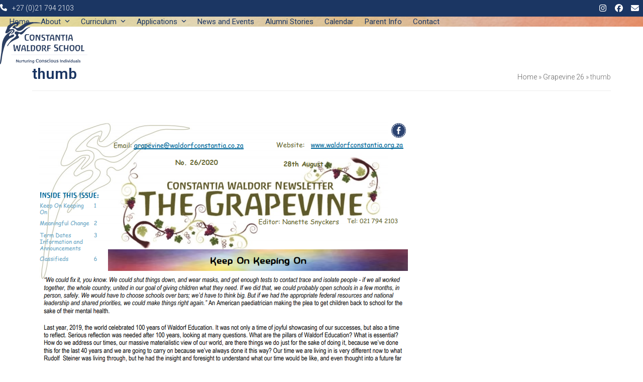

--- FILE ---
content_type: text/html; charset=UTF-8
request_url: https://www.waldorfconstantia.org.za/grapevine-26-4/thumb-140/
body_size: 22739
content:
<!DOCTYPE html>
<html lang="en-US" class="wpex-classic-style">
<head>
<meta charset="UTF-8">
<link rel="profile" href="http://gmpg.org/xfn/11">
<meta name='robots' content='index, follow, max-image-preview:large, max-snippet:-1, max-video-preview:-1' />
	<style>img:is([sizes="auto" i], [sizes^="auto," i]) { contain-intrinsic-size: 3000px 1500px }</style>
	<meta name="viewport" content="width=device-width, initial-scale=1">

	<!-- This site is optimized with the Yoast SEO plugin v26.4 - https://yoast.com/wordpress/plugins/seo/ -->
	<title>thumb - Constantia Waldorf School</title>
	<link rel="canonical" href="https://www.waldorfconstantia.org.za/grapevine-26-4/thumb-140/" />
	<meta property="og:locale" content="en_US" />
	<meta property="og:type" content="article" />
	<meta property="og:title" content="thumb - Constantia Waldorf School" />
	<meta property="og:url" content="https://www.waldorfconstantia.org.za/grapevine-26-4/thumb-140/" />
	<meta property="og:site_name" content="Constantia Waldorf School" />
	<meta property="article:publisher" content="https://www.facebook.com/constantia.waldorf" />
	<meta property="og:image" content="https://www.waldorfconstantia.org.za/grapevine-26-4/thumb-140" />
	<meta property="og:image:width" content="751" />
	<meta property="og:image:height" content="553" />
	<meta property="og:image:type" content="image/png" />
	<script type="application/ld+json" class="yoast-schema-graph">{"@context":"https://schema.org","@graph":[{"@type":"WebPage","@id":"https://www.waldorfconstantia.org.za/grapevine-26-4/thumb-140/","url":"https://www.waldorfconstantia.org.za/grapevine-26-4/thumb-140/","name":"thumb - Constantia Waldorf School","isPartOf":{"@id":"https://www.waldorfconstantia.org.za/#website"},"primaryImageOfPage":{"@id":"https://www.waldorfconstantia.org.za/grapevine-26-4/thumb-140/#primaryimage"},"image":{"@id":"https://www.waldorfconstantia.org.za/grapevine-26-4/thumb-140/#primaryimage"},"thumbnailUrl":"https://www.waldorfconstantia.org.za/cms/wp-content/uploads/2020/08/thumb-4.png","datePublished":"2020-08-28T09:53:18+00:00","breadcrumb":{"@id":"https://www.waldorfconstantia.org.za/grapevine-26-4/thumb-140/#breadcrumb"},"inLanguage":"en-US","potentialAction":[{"@type":"ReadAction","target":["https://www.waldorfconstantia.org.za/grapevine-26-4/thumb-140/"]}]},{"@type":"ImageObject","inLanguage":"en-US","@id":"https://www.waldorfconstantia.org.za/grapevine-26-4/thumb-140/#primaryimage","url":"https://www.waldorfconstantia.org.za/cms/wp-content/uploads/2020/08/thumb-4.png","contentUrl":"https://www.waldorfconstantia.org.za/cms/wp-content/uploads/2020/08/thumb-4.png","width":751,"height":553},{"@type":"BreadcrumbList","@id":"https://www.waldorfconstantia.org.za/grapevine-26-4/thumb-140/#breadcrumb","itemListElement":[{"@type":"ListItem","position":1,"name":"Home","item":"https://www.waldorfconstantia.org.za/"},{"@type":"ListItem","position":2,"name":"Grapevine 26","item":"https://www.waldorfconstantia.org.za/grapevine-26-4/"},{"@type":"ListItem","position":3,"name":"thumb"}]},{"@type":"WebSite","@id":"https://www.waldorfconstantia.org.za/#website","url":"https://www.waldorfconstantia.org.za/","name":"Constantia Waldorf School","description":"education is the beginning of a lifetime voyage of discovery","publisher":{"@id":"https://www.waldorfconstantia.org.za/#organization"},"potentialAction":[{"@type":"SearchAction","target":{"@type":"EntryPoint","urlTemplate":"https://www.waldorfconstantia.org.za/?s={search_term_string}"},"query-input":{"@type":"PropertyValueSpecification","valueRequired":true,"valueName":"search_term_string"}}],"inLanguage":"en-US"},{"@type":"Organization","@id":"https://www.waldorfconstantia.org.za/#organization","name":"Constantia Waldorf School","url":"https://www.waldorfconstantia.org.za/","logo":{"@type":"ImageObject","inLanguage":"en-US","@id":"https://www.waldorfconstantia.org.za/#/schema/logo/image/","url":"https://www.waldorfconstantia.org.za/cms/wp-content/uploads/2025/02/Constantia-Waldorf-School.svg","contentUrl":"https://www.waldorfconstantia.org.za/cms/wp-content/uploads/2025/02/Constantia-Waldorf-School.svg","width":685,"height":335,"caption":"Constantia Waldorf School"},"image":{"@id":"https://www.waldorfconstantia.org.za/#/schema/logo/image/"},"sameAs":["https://www.facebook.com/constantia.waldorf","https://x.com/CWSWaldorf"]}]}</script>
	<!-- / Yoast SEO plugin. -->


<link rel='dns-prefetch' href='//fonts.googleapis.com' />
<link rel="alternate" type="application/rss+xml" title="Constantia Waldorf School &raquo; Feed" href="https://www.waldorfconstantia.org.za/feed/" />
<link rel="alternate" type="application/rss+xml" title="Constantia Waldorf School &raquo; Comments Feed" href="https://www.waldorfconstantia.org.za/comments/feed/" />
<link rel="alternate" type="application/rss+xml" title="Constantia Waldorf School &raquo; thumb Comments Feed" href="https://www.waldorfconstantia.org.za/grapevine-26-4/thumb-140/feed/" />
<link rel='stylesheet' id='js_composer_front-css' href='https://www.waldorfconstantia.org.za/cms/wp-content/plugins/js_composer/assets/css/js_composer.min.css?ver=8.6.1' media='all' />
<link rel='stylesheet' id='wp-block-library-css' href='https://www.waldorfconstantia.org.za/cms/wp-includes/css/dist/block-library/style.min.css?ver=6.8.3' media='all' />
<style id='safe-svg-svg-icon-style-inline-css'>
.safe-svg-cover{text-align:center}.safe-svg-cover .safe-svg-inside{display:inline-block;max-width:100%}.safe-svg-cover svg{fill:currentColor;height:100%;max-height:100%;max-width:100%;width:100%}

</style>
<link rel='stylesheet' id='wp-components-css' href='https://www.waldorfconstantia.org.za/cms/wp-includes/css/dist/components/style.min.css?ver=6.8.3' media='all' />
<link rel='stylesheet' id='wp-preferences-css' href='https://www.waldorfconstantia.org.za/cms/wp-includes/css/dist/preferences/style.min.css?ver=6.8.3' media='all' />
<link rel='stylesheet' id='wp-block-editor-css' href='https://www.waldorfconstantia.org.za/cms/wp-includes/css/dist/block-editor/style.min.css?ver=6.8.3' media='all' />
<link rel='stylesheet' id='popup-maker-block-library-style-css' href='https://www.waldorfconstantia.org.za/cms/wp-content/plugins/popup-maker/dist/packages/block-library-style.css?ver=dbea705cfafe089d65f1' media='all' />
<style id='pdfemb-pdf-embedder-viewer-style-inline-css'>
.wp-block-pdfemb-pdf-embedder-viewer{max-width:none}

</style>
<style id='global-styles-inline-css'>
:root{--wp--preset--aspect-ratio--square: 1;--wp--preset--aspect-ratio--4-3: 4/3;--wp--preset--aspect-ratio--3-4: 3/4;--wp--preset--aspect-ratio--3-2: 3/2;--wp--preset--aspect-ratio--2-3: 2/3;--wp--preset--aspect-ratio--16-9: 16/9;--wp--preset--aspect-ratio--9-16: 9/16;--wp--preset--color--black: #000000;--wp--preset--color--cyan-bluish-gray: #abb8c3;--wp--preset--color--white: #ffffff;--wp--preset--color--pale-pink: #f78da7;--wp--preset--color--vivid-red: #cf2e2e;--wp--preset--color--luminous-vivid-orange: #ff6900;--wp--preset--color--luminous-vivid-amber: #fcb900;--wp--preset--color--light-green-cyan: #7bdcb5;--wp--preset--color--vivid-green-cyan: #00d084;--wp--preset--color--pale-cyan-blue: #8ed1fc;--wp--preset--color--vivid-cyan-blue: #0693e3;--wp--preset--color--vivid-purple: #9b51e0;--wp--preset--color--accent: var(--wpex-accent);--wp--preset--color--on-accent: var(--wpex-on-accent);--wp--preset--color--accent-alt: var(--wpex-accent-alt);--wp--preset--color--on-accent-alt: var(--wpex-on-accent-alt);--wp--preset--color--palette-3479: var(--wpex-palette-3479-color);--wp--preset--color--palette-3482: var(--wpex-palette-3482-color);--wp--preset--gradient--vivid-cyan-blue-to-vivid-purple: linear-gradient(135deg,rgba(6,147,227,1) 0%,rgb(155,81,224) 100%);--wp--preset--gradient--light-green-cyan-to-vivid-green-cyan: linear-gradient(135deg,rgb(122,220,180) 0%,rgb(0,208,130) 100%);--wp--preset--gradient--luminous-vivid-amber-to-luminous-vivid-orange: linear-gradient(135deg,rgba(252,185,0,1) 0%,rgba(255,105,0,1) 100%);--wp--preset--gradient--luminous-vivid-orange-to-vivid-red: linear-gradient(135deg,rgba(255,105,0,1) 0%,rgb(207,46,46) 100%);--wp--preset--gradient--very-light-gray-to-cyan-bluish-gray: linear-gradient(135deg,rgb(238,238,238) 0%,rgb(169,184,195) 100%);--wp--preset--gradient--cool-to-warm-spectrum: linear-gradient(135deg,rgb(74,234,220) 0%,rgb(151,120,209) 20%,rgb(207,42,186) 40%,rgb(238,44,130) 60%,rgb(251,105,98) 80%,rgb(254,248,76) 100%);--wp--preset--gradient--blush-light-purple: linear-gradient(135deg,rgb(255,206,236) 0%,rgb(152,150,240) 100%);--wp--preset--gradient--blush-bordeaux: linear-gradient(135deg,rgb(254,205,165) 0%,rgb(254,45,45) 50%,rgb(107,0,62) 100%);--wp--preset--gradient--luminous-dusk: linear-gradient(135deg,rgb(255,203,112) 0%,rgb(199,81,192) 50%,rgb(65,88,208) 100%);--wp--preset--gradient--pale-ocean: linear-gradient(135deg,rgb(255,245,203) 0%,rgb(182,227,212) 50%,rgb(51,167,181) 100%);--wp--preset--gradient--electric-grass: linear-gradient(135deg,rgb(202,248,128) 0%,rgb(113,206,126) 100%);--wp--preset--gradient--midnight: linear-gradient(135deg,rgb(2,3,129) 0%,rgb(40,116,252) 100%);--wp--preset--font-size--small: 13px;--wp--preset--font-size--medium: 20px;--wp--preset--font-size--large: 36px;--wp--preset--font-size--x-large: 42px;--wp--preset--font-family--system-sans-serif: -apple-system, BlinkMacSystemFont, 'Segoe UI', Roboto, Oxygen-Sans, Ubuntu, Cantarell, 'Helvetica Neue', sans-serif;--wp--preset--font-family--system-serif: Iowan Old Style, Apple Garamond, Baskerville, Times New Roman, Droid Serif, Times, Source Serif Pro, serif, Apple Color Emoji, Segoe UI Emoji, Segoe UI Symbol;--wp--preset--spacing--20: 0.44rem;--wp--preset--spacing--30: 0.67rem;--wp--preset--spacing--40: 1rem;--wp--preset--spacing--50: 1.5rem;--wp--preset--spacing--60: 2.25rem;--wp--preset--spacing--70: 3.38rem;--wp--preset--spacing--80: 5.06rem;--wp--preset--shadow--natural: 6px 6px 9px rgba(0, 0, 0, 0.2);--wp--preset--shadow--deep: 12px 12px 50px rgba(0, 0, 0, 0.4);--wp--preset--shadow--sharp: 6px 6px 0px rgba(0, 0, 0, 0.2);--wp--preset--shadow--outlined: 6px 6px 0px -3px rgba(255, 255, 255, 1), 6px 6px rgba(0, 0, 0, 1);--wp--preset--shadow--crisp: 6px 6px 0px rgba(0, 0, 0, 1);}:root { --wp--style--global--content-size: 840px;--wp--style--global--wide-size: 1200px; }:where(body) { margin: 0; }.wp-site-blocks > .alignleft { float: left; margin-right: 2em; }.wp-site-blocks > .alignright { float: right; margin-left: 2em; }.wp-site-blocks > .aligncenter { justify-content: center; margin-left: auto; margin-right: auto; }:where(.wp-site-blocks) > * { margin-block-start: 24px; margin-block-end: 0; }:where(.wp-site-blocks) > :first-child { margin-block-start: 0; }:where(.wp-site-blocks) > :last-child { margin-block-end: 0; }:root { --wp--style--block-gap: 24px; }:root :where(.is-layout-flow) > :first-child{margin-block-start: 0;}:root :where(.is-layout-flow) > :last-child{margin-block-end: 0;}:root :where(.is-layout-flow) > *{margin-block-start: 24px;margin-block-end: 0;}:root :where(.is-layout-constrained) > :first-child{margin-block-start: 0;}:root :where(.is-layout-constrained) > :last-child{margin-block-end: 0;}:root :where(.is-layout-constrained) > *{margin-block-start: 24px;margin-block-end: 0;}:root :where(.is-layout-flex){gap: 24px;}:root :where(.is-layout-grid){gap: 24px;}.is-layout-flow > .alignleft{float: left;margin-inline-start: 0;margin-inline-end: 2em;}.is-layout-flow > .alignright{float: right;margin-inline-start: 2em;margin-inline-end: 0;}.is-layout-flow > .aligncenter{margin-left: auto !important;margin-right: auto !important;}.is-layout-constrained > .alignleft{float: left;margin-inline-start: 0;margin-inline-end: 2em;}.is-layout-constrained > .alignright{float: right;margin-inline-start: 2em;margin-inline-end: 0;}.is-layout-constrained > .aligncenter{margin-left: auto !important;margin-right: auto !important;}.is-layout-constrained > :where(:not(.alignleft):not(.alignright):not(.alignfull)){max-width: var(--wp--style--global--content-size);margin-left: auto !important;margin-right: auto !important;}.is-layout-constrained > .alignwide{max-width: var(--wp--style--global--wide-size);}body .is-layout-flex{display: flex;}.is-layout-flex{flex-wrap: wrap;align-items: center;}.is-layout-flex > :is(*, div){margin: 0;}body .is-layout-grid{display: grid;}.is-layout-grid > :is(*, div){margin: 0;}body{padding-top: 0px;padding-right: 0px;padding-bottom: 0px;padding-left: 0px;}a:where(:not(.wp-element-button)){text-decoration: underline;}:root :where(.wp-element-button, .wp-block-button__link){background-color: #32373c;border-width: 0;color: #fff;font-family: inherit;font-size: inherit;line-height: inherit;padding: calc(0.667em + 2px) calc(1.333em + 2px);text-decoration: none;}.has-black-color{color: var(--wp--preset--color--black) !important;}.has-cyan-bluish-gray-color{color: var(--wp--preset--color--cyan-bluish-gray) !important;}.has-white-color{color: var(--wp--preset--color--white) !important;}.has-pale-pink-color{color: var(--wp--preset--color--pale-pink) !important;}.has-vivid-red-color{color: var(--wp--preset--color--vivid-red) !important;}.has-luminous-vivid-orange-color{color: var(--wp--preset--color--luminous-vivid-orange) !important;}.has-luminous-vivid-amber-color{color: var(--wp--preset--color--luminous-vivid-amber) !important;}.has-light-green-cyan-color{color: var(--wp--preset--color--light-green-cyan) !important;}.has-vivid-green-cyan-color{color: var(--wp--preset--color--vivid-green-cyan) !important;}.has-pale-cyan-blue-color{color: var(--wp--preset--color--pale-cyan-blue) !important;}.has-vivid-cyan-blue-color{color: var(--wp--preset--color--vivid-cyan-blue) !important;}.has-vivid-purple-color{color: var(--wp--preset--color--vivid-purple) !important;}.has-accent-color{color: var(--wp--preset--color--accent) !important;}.has-on-accent-color{color: var(--wp--preset--color--on-accent) !important;}.has-accent-alt-color{color: var(--wp--preset--color--accent-alt) !important;}.has-on-accent-alt-color{color: var(--wp--preset--color--on-accent-alt) !important;}.has-palette-3479-color{color: var(--wp--preset--color--palette-3479) !important;}.has-palette-3482-color{color: var(--wp--preset--color--palette-3482) !important;}.has-black-background-color{background-color: var(--wp--preset--color--black) !important;}.has-cyan-bluish-gray-background-color{background-color: var(--wp--preset--color--cyan-bluish-gray) !important;}.has-white-background-color{background-color: var(--wp--preset--color--white) !important;}.has-pale-pink-background-color{background-color: var(--wp--preset--color--pale-pink) !important;}.has-vivid-red-background-color{background-color: var(--wp--preset--color--vivid-red) !important;}.has-luminous-vivid-orange-background-color{background-color: var(--wp--preset--color--luminous-vivid-orange) !important;}.has-luminous-vivid-amber-background-color{background-color: var(--wp--preset--color--luminous-vivid-amber) !important;}.has-light-green-cyan-background-color{background-color: var(--wp--preset--color--light-green-cyan) !important;}.has-vivid-green-cyan-background-color{background-color: var(--wp--preset--color--vivid-green-cyan) !important;}.has-pale-cyan-blue-background-color{background-color: var(--wp--preset--color--pale-cyan-blue) !important;}.has-vivid-cyan-blue-background-color{background-color: var(--wp--preset--color--vivid-cyan-blue) !important;}.has-vivid-purple-background-color{background-color: var(--wp--preset--color--vivid-purple) !important;}.has-accent-background-color{background-color: var(--wp--preset--color--accent) !important;}.has-on-accent-background-color{background-color: var(--wp--preset--color--on-accent) !important;}.has-accent-alt-background-color{background-color: var(--wp--preset--color--accent-alt) !important;}.has-on-accent-alt-background-color{background-color: var(--wp--preset--color--on-accent-alt) !important;}.has-palette-3479-background-color{background-color: var(--wp--preset--color--palette-3479) !important;}.has-palette-3482-background-color{background-color: var(--wp--preset--color--palette-3482) !important;}.has-black-border-color{border-color: var(--wp--preset--color--black) !important;}.has-cyan-bluish-gray-border-color{border-color: var(--wp--preset--color--cyan-bluish-gray) !important;}.has-white-border-color{border-color: var(--wp--preset--color--white) !important;}.has-pale-pink-border-color{border-color: var(--wp--preset--color--pale-pink) !important;}.has-vivid-red-border-color{border-color: var(--wp--preset--color--vivid-red) !important;}.has-luminous-vivid-orange-border-color{border-color: var(--wp--preset--color--luminous-vivid-orange) !important;}.has-luminous-vivid-amber-border-color{border-color: var(--wp--preset--color--luminous-vivid-amber) !important;}.has-light-green-cyan-border-color{border-color: var(--wp--preset--color--light-green-cyan) !important;}.has-vivid-green-cyan-border-color{border-color: var(--wp--preset--color--vivid-green-cyan) !important;}.has-pale-cyan-blue-border-color{border-color: var(--wp--preset--color--pale-cyan-blue) !important;}.has-vivid-cyan-blue-border-color{border-color: var(--wp--preset--color--vivid-cyan-blue) !important;}.has-vivid-purple-border-color{border-color: var(--wp--preset--color--vivid-purple) !important;}.has-accent-border-color{border-color: var(--wp--preset--color--accent) !important;}.has-on-accent-border-color{border-color: var(--wp--preset--color--on-accent) !important;}.has-accent-alt-border-color{border-color: var(--wp--preset--color--accent-alt) !important;}.has-on-accent-alt-border-color{border-color: var(--wp--preset--color--on-accent-alt) !important;}.has-palette-3479-border-color{border-color: var(--wp--preset--color--palette-3479) !important;}.has-palette-3482-border-color{border-color: var(--wp--preset--color--palette-3482) !important;}.has-vivid-cyan-blue-to-vivid-purple-gradient-background{background: var(--wp--preset--gradient--vivid-cyan-blue-to-vivid-purple) !important;}.has-light-green-cyan-to-vivid-green-cyan-gradient-background{background: var(--wp--preset--gradient--light-green-cyan-to-vivid-green-cyan) !important;}.has-luminous-vivid-amber-to-luminous-vivid-orange-gradient-background{background: var(--wp--preset--gradient--luminous-vivid-amber-to-luminous-vivid-orange) !important;}.has-luminous-vivid-orange-to-vivid-red-gradient-background{background: var(--wp--preset--gradient--luminous-vivid-orange-to-vivid-red) !important;}.has-very-light-gray-to-cyan-bluish-gray-gradient-background{background: var(--wp--preset--gradient--very-light-gray-to-cyan-bluish-gray) !important;}.has-cool-to-warm-spectrum-gradient-background{background: var(--wp--preset--gradient--cool-to-warm-spectrum) !important;}.has-blush-light-purple-gradient-background{background: var(--wp--preset--gradient--blush-light-purple) !important;}.has-blush-bordeaux-gradient-background{background: var(--wp--preset--gradient--blush-bordeaux) !important;}.has-luminous-dusk-gradient-background{background: var(--wp--preset--gradient--luminous-dusk) !important;}.has-pale-ocean-gradient-background{background: var(--wp--preset--gradient--pale-ocean) !important;}.has-electric-grass-gradient-background{background: var(--wp--preset--gradient--electric-grass) !important;}.has-midnight-gradient-background{background: var(--wp--preset--gradient--midnight) !important;}.has-small-font-size{font-size: var(--wp--preset--font-size--small) !important;}.has-medium-font-size{font-size: var(--wp--preset--font-size--medium) !important;}.has-large-font-size{font-size: var(--wp--preset--font-size--large) !important;}.has-x-large-font-size{font-size: var(--wp--preset--font-size--x-large) !important;}.has-system-sans-serif-font-family{font-family: var(--wp--preset--font-family--system-sans-serif) !important;}.has-system-serif-font-family{font-family: var(--wp--preset--font-family--system-serif) !important;}
:root :where(.wp-block-post-template){margin-top: 0px;margin-right: auto;margin-bottom: 0px;margin-left: auto;}
:root :where(.wp-block-pullquote){font-size: 1.5em;line-height: 1.6;}
</style>
<link rel='stylesheet' id='contact-form-7-css' href='https://www.waldorfconstantia.org.za/cms/wp-content/plugins/contact-form-7/includes/css/styles.css?ver=6.1.3' media='all' />
<style id='contact-form-7-inline-css'>
.wpcf7 .wpcf7-recaptcha iframe {margin-bottom: 0;}.wpcf7 .wpcf7-recaptcha[data-align="center"] > div {margin: 0 auto;}.wpcf7 .wpcf7-recaptcha[data-align="right"] > div {margin: 0 0 0 auto;}
</style>
<link rel='stylesheet' id='parent-style-css' href='https://www.waldorfconstantia.org.za/cms/wp-content/themes/Total/style.css?ver=6.4.2' media='all' />
<link rel='stylesheet' id='wpex-google-font-roboto-css' href='https://fonts.googleapis.com/css2?family=Roboto:ital,wght@0,100;0,200;0,300;0,400;0,500;0,600;0,700;0,800;0,900;1,100;1,200;1,300;1,400;1,500;1,600;1,700;1,800;1,900&#038;display=swap&#038;subset=latin' media='all' />
<link rel='stylesheet' id='wpex-style-css' href='https://www.waldorfconstantia.org.za/cms/wp-content/themes/CWS/style.css?ver=6.4.2' media='all' />
<link rel='stylesheet' id='wpex-mobile-menu-breakpoint-max-css' href='https://www.waldorfconstantia.org.za/cms/wp-content/themes/Total/assets/css/frontend/breakpoints/max.min.css?ver=6.4.2' media='only screen and (max-width:959px)' />
<link rel='stylesheet' id='wpex-mobile-menu-breakpoint-min-css' href='https://www.waldorfconstantia.org.za/cms/wp-content/themes/Total/assets/css/frontend/breakpoints/min.min.css?ver=6.4.2' media='only screen and (min-width:960px)' />
<link rel='stylesheet' id='vcex-shortcodes-css' href='https://www.waldorfconstantia.org.za/cms/wp-content/themes/Total/assets/css/frontend/vcex-shortcodes.min.css?ver=6.4.2' media='all' />
<link rel='stylesheet' id='popup-maker-site-css' href='https://www.waldorfconstantia.org.za/cms/wp-content/plugins/popup-maker/dist/assets/site.css?ver=1.21.5' media='all' />
<style id='popup-maker-site-inline-css'>
/* Popup Google Fonts */
@import url('//fonts.googleapis.com/css?family=Montserrat|Acme');

/* Popup Theme 2414: Content Only - For use with page builders or block editor */
.pum-theme-2414, .pum-theme-content-only { background-color: rgba( 0, 0, 0, 0.70 ) } 
.pum-theme-2414 .pum-container, .pum-theme-content-only .pum-container { padding: 0px; border-radius: 0px; border: 1px none #000000; box-shadow: 0px 0px 0px 0px rgba( 2, 2, 2, 0.00 ) } 
.pum-theme-2414 .pum-title, .pum-theme-content-only .pum-title { color: #000000; text-align: left; text-shadow: 0px 0px 0px rgba( 2, 2, 2, 0.23 ); font-family: inherit; font-weight: 400; font-size: 32px; line-height: 36px } 
.pum-theme-2414 .pum-content, .pum-theme-content-only .pum-content { color: #8c8c8c; font-family: inherit; font-weight: 400 } 
.pum-theme-2414 .pum-content + .pum-close, .pum-theme-content-only .pum-content + .pum-close { position: absolute; height: 18px; width: 18px; left: auto; right: 7px; bottom: auto; top: 7px; padding: 0px; color: #000000; font-family: inherit; font-weight: 700; font-size: 20px; line-height: 20px; border: 1px none #ffffff; border-radius: 15px; box-shadow: 0px 0px 0px 0px rgba( 2, 2, 2, 0.00 ); text-shadow: 0px 0px 0px rgba( 0, 0, 0, 0.00 ); background-color: rgba( 255, 255, 255, 0.00 ) } 

/* Popup Theme 2415: Content Only - For use with page builders or block editor */
.pum-theme-2415, .pum-theme-content-only-2 { background-color: rgba( 0, 0, 0, 0.70 ) } 
.pum-theme-2415 .pum-container, .pum-theme-content-only-2 .pum-container { padding: 0px; border-radius: 0px; border: 1px none #000000; box-shadow: 0px 0px 0px 0px rgba( 2, 2, 2, 0.00 ) } 
.pum-theme-2415 .pum-title, .pum-theme-content-only-2 .pum-title { color: #000000; text-align: left; text-shadow: 0px 0px 0px rgba( 2, 2, 2, 0.23 ); font-family: inherit; font-weight: 400; font-size: 32px; line-height: 36px } 
.pum-theme-2415 .pum-content, .pum-theme-content-only-2 .pum-content { color: #8c8c8c; font-family: inherit; font-weight: 400 } 
.pum-theme-2415 .pum-content + .pum-close, .pum-theme-content-only-2 .pum-content + .pum-close { position: absolute; height: 18px; width: 18px; left: auto; right: 7px; bottom: auto; top: 7px; padding: 0px; color: #000000; font-family: inherit; font-weight: 700; font-size: 20px; line-height: 20px; border: 1px none #ffffff; border-radius: 15px; box-shadow: 0px 0px 0px 0px rgba( 2, 2, 2, 0.00 ); text-shadow: 0px 0px 0px rgba( 0, 0, 0, 0.00 ); background-color: rgba( 255, 255, 255, 0.00 ) } 

/* Popup Theme 2288: Floating Bar - Soft Blue */
.pum-theme-2288, .pum-theme-floating-bar { background-color: rgba( 255, 255, 255, 0.00 ) } 
.pum-theme-2288 .pum-container, .pum-theme-floating-bar .pum-container { padding: 8px; border-radius: 0px; border: 1px none #000000; box-shadow: 1px 1px 3px 0px rgba( 2, 2, 2, 0.23 ); background-color: rgba( 238, 246, 252, 1.00 ) } 
.pum-theme-2288 .pum-title, .pum-theme-floating-bar .pum-title { color: #505050; text-align: left; text-shadow: 0px 0px 0px rgba( 2, 2, 2, 0.23 ); font-family: inherit; font-weight: 400; font-size: 32px; line-height: 36px } 
.pum-theme-2288 .pum-content, .pum-theme-floating-bar .pum-content { color: #505050; font-family: inherit; font-weight: 400 } 
.pum-theme-2288 .pum-content + .pum-close, .pum-theme-floating-bar .pum-content + .pum-close { position: absolute; height: 18px; width: 18px; left: auto; right: 5px; bottom: auto; top: 50%; padding: 0px; color: #505050; font-family: Sans-Serif; font-weight: 700; font-size: 15px; line-height: 18px; border: 1px solid #505050; border-radius: 15px; box-shadow: 0px 0px 0px 0px rgba( 2, 2, 2, 0.00 ); text-shadow: 0px 0px 0px rgba( 0, 0, 0, 0.00 ); background-color: rgba( 255, 255, 255, 0.00 ); transform: translate(0, -50%) } 

/* Popup Theme 1436: Default Theme */
.pum-theme-1436, .pum-theme-default-theme { background-color: rgba( 0, 0, 0, 0.56 ) } 
.pum-theme-1436 .pum-container, .pum-theme-default-theme .pum-container { padding: 40px; border-radius: 0px; border: 1px none #000000; box-shadow: 1px 1px 3px 0px rgba( 2, 2, 2, 0.23 ); background-color: rgba( 255, 255, 255, 1.00 ) } 
.pum-theme-1436 .pum-title, .pum-theme-default-theme .pum-title { color: #000000; text-align: left; text-shadow: 0px 0px 0px rgba( 2, 2, 2, 0.23 ); font-family: inherit; font-size: 32px; line-height: 36px } 
.pum-theme-1436 .pum-content, .pum-theme-default-theme .pum-content { font-family: inherit } 
.pum-theme-1436 .pum-content + .pum-close, .pum-theme-default-theme .pum-content + .pum-close { position: absolute; height: auto; width: auto; left: auto; right: 0px; bottom: auto; top: 0px; padding: 8px; color: #ffffff; font-family: inherit; font-size: 12px; line-height: 14px; border: 1px none #ffffff; border-radius: 0px; box-shadow: 0px 0px 0px 0px rgba( 2, 2, 2, 0.23 ); text-shadow: 0px 0px 0px rgba( 0, 0, 0, 0.23 ); background-color: rgba( 81, 99, 129, 1.00 ) } 

/* Popup Theme 1437: Light Box */
.pum-theme-1437, .pum-theme-lightbox { background-color: rgba( 0, 0, 0, 0.60 ) } 
.pum-theme-1437 .pum-container, .pum-theme-lightbox .pum-container { padding: 18px; border-radius: 3px; border: 8px solid #000000; box-shadow: 0px 0px 30px 0px rgba( 2, 2, 2, 1.00 ); background-color: rgba( 255, 255, 255, 1.00 ) } 
.pum-theme-1437 .pum-title, .pum-theme-lightbox .pum-title { color: #000000; text-align: left; text-shadow: 0px 0px 0px rgba( 2, 2, 2, 0.23 ); font-family: inherit; font-size: 32px; line-height: 36px } 
.pum-theme-1437 .pum-content, .pum-theme-lightbox .pum-content { color: #000000; font-family: inherit } 
.pum-theme-1437 .pum-content + .pum-close, .pum-theme-lightbox .pum-content + .pum-close { position: absolute; height: 30px; width: 30px; left: auto; right: -24px; bottom: auto; top: -24px; padding: 0px; color: #ffffff; font-family: inherit; font-size: 24px; line-height: 26px; border: 2px solid #ffffff; border-radius: 30px; box-shadow: 0px 0px 15px 1px rgba( 2, 2, 2, 0.75 ); text-shadow: 0px 0px 0px rgba( 0, 0, 0, 0.23 ); background-color: rgba( 0, 0, 0, 1.00 ) } 

/* Popup Theme 1438: Enterprise Blue */
.pum-theme-1438, .pum-theme-enterprise-blue { background-color: rgba( 0, 0, 0, 0.70 ) } 
.pum-theme-1438 .pum-container, .pum-theme-enterprise-blue .pum-container { padding: 28px; border-radius: 5px; border: 1px none #000000; box-shadow: 0px 10px 25px 4px rgba( 2, 2, 2, 0.50 ); background-color: rgba( 255, 255, 255, 1.00 ) } 
.pum-theme-1438 .pum-title, .pum-theme-enterprise-blue .pum-title { color: #315b7c; text-align: left; text-shadow: 0px 0px 0px rgba( 2, 2, 2, 0.23 ); font-family: inherit; font-size: 34px; line-height: 36px } 
.pum-theme-1438 .pum-content, .pum-theme-enterprise-blue .pum-content { color: #2d2d2d; font-family: inherit } 
.pum-theme-1438 .pum-content + .pum-close, .pum-theme-enterprise-blue .pum-content + .pum-close { position: absolute; height: 28px; width: 28px; left: auto; right: 8px; bottom: auto; top: 8px; padding: 4px; color: #ffffff; font-family: inherit; font-size: 20px; line-height: 20px; border: 1px none #ffffff; border-radius: 42px; box-shadow: 0px 0px 0px 0px rgba( 2, 2, 2, 0.23 ); text-shadow: 0px 0px 0px rgba( 0, 0, 0, 0.23 ); background-color: rgba( 49, 91, 124, 1.00 ) } 

/* Popup Theme 1439: Hello Box */
.pum-theme-1439, .pum-theme-hello-box { background-color: rgba( 0, 0, 0, 0.75 ) } 
.pum-theme-1439 .pum-container, .pum-theme-hello-box .pum-container { padding: 30px; border-radius: 80px; border: 14px solid #81d742; box-shadow: 0px 0px 0px 0px rgba( 2, 2, 2, 0.00 ); background-color: rgba( 255, 255, 255, 1.00 ) } 
.pum-theme-1439 .pum-title, .pum-theme-hello-box .pum-title { color: #2d2d2d; text-align: left; text-shadow: 0px 0px 0px rgba( 2, 2, 2, 0.23 ); font-family: Montserrat; font-size: 32px; line-height: 36px } 
.pum-theme-1439 .pum-content, .pum-theme-hello-box .pum-content { color: #2d2d2d; font-family: inherit } 
.pum-theme-1439 .pum-content + .pum-close, .pum-theme-hello-box .pum-content + .pum-close { position: absolute; height: auto; width: auto; left: auto; right: -30px; bottom: auto; top: -30px; padding: 0px; color: #2d2d2d; font-family: inherit; font-size: 32px; line-height: 28px; border: 1px none #ffffff; border-radius: 28px; box-shadow: 0px 0px 0px 0px rgba( 2, 2, 2, 0.23 ); text-shadow: 0px 0px 0px rgba( 0, 0, 0, 0.23 ); background-color: rgba( 255, 255, 255, 1.00 ) } 

/* Popup Theme 1440: Cutting Edge */
.pum-theme-1440, .pum-theme-cutting-edge { background-color: rgba( 0, 0, 0, 0.50 ) } 
.pum-theme-1440 .pum-container, .pum-theme-cutting-edge .pum-container { padding: 18px; border-radius: 0px; border: 1px none #000000; box-shadow: 0px 10px 25px 0px rgba( 2, 2, 2, 0.50 ); background-color: rgba( 30, 115, 190, 1.00 ) } 
.pum-theme-1440 .pum-title, .pum-theme-cutting-edge .pum-title { color: #ffffff; text-align: left; text-shadow: 0px 0px 0px rgba( 2, 2, 2, 0.23 ); font-family: Sans-Serif; font-size: 26px; line-height: 28px } 
.pum-theme-1440 .pum-content, .pum-theme-cutting-edge .pum-content { color: #ffffff; font-family: inherit } 
.pum-theme-1440 .pum-content + .pum-close, .pum-theme-cutting-edge .pum-content + .pum-close { position: absolute; height: 24px; width: 24px; left: auto; right: 0px; bottom: auto; top: 0px; padding: 0px; color: #1e73be; font-family: inherit; font-size: 32px; line-height: 24px; border: 1px none #ffffff; border-radius: 0px; box-shadow: -1px 1px 1px 0px rgba( 2, 2, 2, 0.10 ); text-shadow: -1px 1px 1px rgba( 0, 0, 0, 0.10 ); background-color: rgba( 238, 238, 34, 1.00 ) } 

/* Popup Theme 1441: Framed Border */
.pum-theme-1441, .pum-theme-framed-border { background-color: rgba( 255, 255, 255, 0.50 ) } 
.pum-theme-1441 .pum-container, .pum-theme-framed-border .pum-container { padding: 18px; border-radius: 0px; border: 20px outset #dd3333; box-shadow: 1px 1px 3px 0px rgba( 2, 2, 2, 0.97 ) inset; background-color: rgba( 255, 251, 239, 1.00 ) } 
.pum-theme-1441 .pum-title, .pum-theme-framed-border .pum-title { color: #000000; text-align: left; text-shadow: 0px 0px 0px rgba( 2, 2, 2, 0.23 ); font-family: inherit; font-size: 32px; line-height: 36px } 
.pum-theme-1441 .pum-content, .pum-theme-framed-border .pum-content { color: #2d2d2d; font-family: inherit } 
.pum-theme-1441 .pum-content + .pum-close, .pum-theme-framed-border .pum-content + .pum-close { position: absolute; height: 20px; width: 20px; left: auto; right: -20px; bottom: auto; top: -20px; padding: 0px; color: #ffffff; font-family: Acme; font-size: 20px; line-height: 20px; border: 1px none #ffffff; border-radius: 0px; box-shadow: 0px 0px 0px 0px rgba( 2, 2, 2, 0.23 ); text-shadow: 0px 0px 0px rgba( 0, 0, 0, 0.23 ); background-color: rgba( 0, 0, 0, 0.55 ) } 

#pum-1487 {z-index: 1999999999}
#pum-1442 {z-index: 1999999999}

</style>
<link rel='stylesheet' id='wpex-wpbakery-css' href='https://www.waldorfconstantia.org.za/cms/wp-content/themes/Total/assets/css/frontend/wpbakery.min.css?ver=6.4.2' media='all' />
<script src="https://www.waldorfconstantia.org.za/cms/wp-includes/js/jquery/jquery.min.js?ver=3.7.1" id="jquery-core-js"></script>
<script src="https://www.waldorfconstantia.org.za/cms/wp-includes/js/jquery/jquery-migrate.min.js?ver=3.4.1" id="jquery-migrate-js"></script>
<script id="wpex-core-js-extra">
var wpex_theme_params = {"selectArrowIcon":"<span class=\"wpex-select-arrow__icon wpex-icon--sm wpex-flex wpex-icon\" aria-hidden=\"true\"><svg viewBox=\"0 0 24 24\" xmlns=\"http:\/\/www.w3.org\/2000\/svg\"><rect fill=\"none\" height=\"24\" width=\"24\"\/><g transform=\"matrix(0, -1, 1, 0, -0.115, 23.885)\"><polygon points=\"17.77,3.77 16,2 6,12 16,22 17.77,20.23 9.54,12\"\/><\/g><\/svg><\/span>","customSelects":".widget_categories form,.widget_archive select,.vcex-form-shortcode select","scrollToHash":"1","localScrollFindLinks":"1","localScrollHighlight":"1","localScrollUpdateHash":"1","scrollToHashTimeout":"500","localScrollTargets":"li.local-scroll a, a.local-scroll, .local-scroll-link, .local-scroll-link > a,.sidr-class-local-scroll-link,li.sidr-class-local-scroll > span > a,li.sidr-class-local-scroll > a","scrollToBehavior":"smooth"};
</script>
<script src="https://www.waldorfconstantia.org.za/cms/wp-content/themes/Total/assets/js/frontend/core.min.js?ver=6.4.2" id="wpex-core-js" defer data-wp-strategy="defer"></script>
<script id="wpex-inline-js-after">
!function(){const e=document.querySelector("html"),t=()=>{const t=window.innerWidth-document.documentElement.clientWidth;t&&e.style.setProperty("--wpex-scrollbar-width",`${t}px`)};t(),window.addEventListener("resize",(()=>{t()}))}();
</script>
<script id="wpex-sticky-header-js-extra">
var wpex_sticky_header_params = {"breakpoint":"960","shrink":"1","shrinkOnMobile":"1","shrinkHeight":"70","shrink_speed":".3s","shrink_delay":"1"};
</script>
<script src="https://www.waldorfconstantia.org.za/cms/wp-content/themes/Total/assets/js/frontend/sticky/header.min.js?ver=6.4.2" id="wpex-sticky-header-js" defer data-wp-strategy="defer"></script>
<script id="wpex-mobile-menu-sidr-js-extra">
var wpex_mobile_menu_sidr_params = {"breakpoint":"959","i18n":{"openSubmenu":"Open submenu of %s","closeSubmenu":"Close submenu of %s"},"openSubmenuIcon":"<span class=\"wpex-open-submenu__icon wpex-transition-transform wpex-duration-300 wpex-icon\" aria-hidden=\"true\"><svg xmlns=\"http:\/\/www.w3.org\/2000\/svg\" viewBox=\"0 0 448 512\"><path d=\"M201.4 342.6c12.5 12.5 32.8 12.5 45.3 0l160-160c12.5-12.5 12.5-32.8 0-45.3s-32.8-12.5-45.3 0L224 274.7 86.6 137.4c-12.5-12.5-32.8-12.5-45.3 0s-12.5 32.8 0 45.3l160 160z\"\/><\/svg><\/span>","source":"#site-navigation","side":"right","dark_surface":"1","displace":"","aria_label":"Mobile menu","aria_label_close":"Close mobile menu","class":"has-background","speed":"300"};
</script>
<script src="https://www.waldorfconstantia.org.za/cms/wp-content/themes/Total/assets/js/frontend/mobile-menu/sidr.min.js?ver=6.4.2" id="wpex-mobile-menu-sidr-js" defer data-wp-strategy="defer"></script>
<script src="https://www.waldorfconstantia.org.za/cms/wp-content/themes/Total/assets/js/frontend/wp/comment-reply.min.js?ver=2.7.0" id="wpex-comment-reply-js" defer data-wp-strategy="defer"></script>
<script></script><link rel="https://api.w.org/" href="https://www.waldorfconstantia.org.za/wp-json/" /><link rel="alternate" title="JSON" type="application/json" href="https://www.waldorfconstantia.org.za/wp-json/wp/v2/media/2281" /><link rel="EditURI" type="application/rsd+xml" title="RSD" href="https://www.waldorfconstantia.org.za/cms/xmlrpc.php?rsd" />
<link rel='shortlink' href='https://www.waldorfconstantia.org.za/?p=2281' />
<link rel="alternate" title="oEmbed (JSON)" type="application/json+oembed" href="https://www.waldorfconstantia.org.za/wp-json/oembed/1.0/embed?url=https%3A%2F%2Fwww.waldorfconstantia.org.za%2Fgrapevine-26-4%2Fthumb-140%2F" />
<link rel="alternate" title="oEmbed (XML)" type="text/xml+oembed" href="https://www.waldorfconstantia.org.za/wp-json/oembed/1.0/embed?url=https%3A%2F%2Fwww.waldorfconstantia.org.za%2Fgrapevine-26-4%2Fthumb-140%2F&#038;format=xml" />
<link rel="icon" href="https://www.waldorfconstantia.org.za/cms/wp-content/uploads/2020/05/favicon.png" sizes="32x32"><link rel="shortcut icon" href="https://www.waldorfconstantia.org.za/cms/wp-content/uploads/2020/05/favicon.png"><link rel="apple-touch-icon" href="https://www.waldorfconstantia.org.za/cms/wp-content/uploads/2020/05/favicon.png" sizes="57x57" ><link rel="apple-touch-icon" href="https://www.waldorfconstantia.org.za/cms/wp-content/uploads/2020/05/favicon.png" sizes="76x76" ><link rel="apple-touch-icon" href="https://www.waldorfconstantia.org.za/cms/wp-content/uploads/2020/05/favicon.png" sizes="120x120">
<!-- Google tag (gtag.js) -->
<script async src="https://www.googletagmanager.com/gtag/js?id=G-HZ3079KPP0"></script>
<script>
  window.dataLayer = window.dataLayer || [];
  function gtag(){dataLayer.push(arguments);}
  gtag('js', new Date());

  gtag('config', 'G-HZ3079KPP0');
</script>
<noscript><style>body:not(.content-full-screen) .wpex-vc-row-stretched[data-vc-full-width-init="false"]{visibility:visible;}</style></noscript>		<style id="wp-custom-css">
			@font-face{font-family:waldorf;src:url(https://www.waldorfconstantia.org.za/fonts/waldorf.ttf);src:url('https://www.waldorfconstantia.org.za/fonts/waldorf.eot?#iefix') format('embedded-opentype'),/* IE6-IE8 */url('https://www.waldorfconstantia.org.za/fonts/waldorf.woff2') format('woff2'),/* Super Modern Browsers */url('https://www.waldorfconstantia.org.za/fonts/waldorf.woff') format('woff'),/* Pretty Modern Browsers */url('https://www.waldorfconstantia.org.za/fonts/waldorf.ttf') format('truetype'),/* Safari,Android,iOS */url('https://www.waldorfconstantia.org.za/fonts/waldorf.svg#svgFontName') format('svg');/* Legacy iOS */}@font-face{font-family:waldorf1;src:url(https://www.waldorfconstantia.org.za/fonts/baarmi.TTF);}.wpex-social-bg.wpex-flickr,.wpex-social-bg-hover.wpex-flickr:hover{background-color:#1B3663!important;}.ticon-flickr::before{content:"\f0e0"!important;}/* Headings */h1,h2,h3,h4,h5,h6{padding-bottom:15px;color:#1B3663;font-weight:normal;font-family:waldorf;}.white-text p,.white-text h4{color:white!important;text-align:center;}/* Header */.navbar-style-two .dropdown-menu >li >a{padding:0px 18px!important;}.page-header-inner{border-bottom:1px solid #eee;}.page-header-title{border-bottom:0px!important;}#site-navigation-wrap{max-width:1180px!important;margin-left:auto;margin-right:auto;border-radius:5px;}#site-navigation-sticky-wrapper{max-width:1180px!important;margin-left:auto;margin-right:auto;}#site-navigation{margin-left:8px!important;}.search-toggle-li{margin-right:0px!important;}.fa-tumblr::before{content:"\f0e0";}.page-header-title{border-bottom:1px solid #eee;}/* home page */.wpex-slider-caption{background:rgb(27,54,99,0.8);font-family:"waldorf";font-size:15px;}.homeNewsCarousel .wpex-carousel-entry-media{min-height:200px;}/*Parent Information*/.form-columns .vc_column-inner{margin-bottom:0;}.form-columns p{font-weight:600;}.find-here-parent{margin-bottom:30px;}.parent-info-button{margin:15px 0 40px 0;}.temp-hidden{display:none;}.page-id-2164 #content-wrap{margin-top:-10px;}.wpb_column.letter-one-col.vc_column_container.vc_col-sm-6,.wpb_column.letter-two-col.vc_column_container.vc_col-sm-6,.wpb_column.financial-assistance-col.vc_column_container.vc_col-sm-6{width:40%;}.nb-row{width:80%;margin-left:auto;margin-right:auto;}.page-id-2164 #CF5ebaac0ea6cac_1{text-align:center;}/*Top Bar*/.corona-top-info{margin:5px 0px;}.corona-top-info a:hover{color:#878787 !important;text-decoration:none;}/* archives*/.infinite-scroll-loader{position:fixed;top:50%;bottom:unset;margin-left:-15px;}/* footer */.site-footer{border-top:2px solid #ddd;margin-top:10px;}/* OTHER *//* customs slider size */.sliderImageSize img{height:400px;object-fit:cover;}.classesSlider img{height:400px;object-fit:contain;}.classesSlider .sp-buttons{left:39%;bottom:0;top:unset;}.classesSlider img{border:1px solid #ddd;padding:15px;}#staff-single-media{text-align:center;}/* caldera forms */.caldera-grid .form-group{margin-bottom:15px !important;}.caldera-grid .btn-block{width:unset;}.caldera-grid .btn.focus,.caldera-grid .btn:focus,.caldera-grid .btn:hover{color:#fff;background:#516381;}.caldera-grid .breadcrumb >li + li::before{content:unset;}.caldera-grid .breadcrumb >li a{display:block;margin:0;margin-bottom:0px;color:transparent !important;font-size:6px;background:url("https://www.waldorfconstantia.org.za/cms/wp-content/uploads/2018/04/dot-2.png") no-repeat;width:23px;height:23px;float:left;}.caldera-grid .breadcrumb{display:table;margin:0 auto;background-color:unset;}.caldera-grid .breadcrumb .active a{background:url("https://www.waldorfconstantia.org.za/cms/wp-content/uploads/2018/04/dot-active-1.png") no-repeat;}.caldera-grid .vcex-button.theme-button{background-color:#1b3663;}.caldera-grid *,.caldera-grid ::after,.caldera-grid ::before{max-width:700px;}.caldera-grid .form-control{height:45px;background-color:#f7f7f7;-webkit-box-shadow:none!important;box-shadow:none!important;}.caldera-grid .populate input{font-weight:700;font-size:17px;padding:6px 12px;width:140px;pointer-events:none;text-align:center;}.caldera-grid .populate.populated input{background-color:rgb(102,255,102);border:2px solid rgb(0,204,0);}.vc_tta-shape-rounded:not(.vc_tta-o-no-fill) .vc_tta-panel.vc_active .vc_tta-panel-body{padding:4%!important;}.caldera-grid .cf2-file-extra-data{display:none;}.vc_transform .caldera-grid ul.cf2-list-files .cf2-file-listed progress.cf2-file-progress-bar{display:none;}.vc_transform .caldera-grid ul.cf2-list-files .cf2-file-listed .cf2-file-control button.cf2-file-remove:after{color:#ff0000;text-decoration:none;}/* Caldera Form Tabs */.vc_tta-tabs-container .vc_tta-tabs-list .vc_tta-tab{font-weight:normal !important;}.vc_transform .vc_tta-color-grey.vc_tta-style-outline .vc_tta-tab >a{background-color:#ffff;color:#516381;}.vc_transform .vc_tta-color-grey.vc_tta-style-outline .vc_tta-tab >a:hover{color:#ffffff;background-color:#1b3663;}.vc_transform .vc_tta-color-grey.vc_tta-style-outline .vc_tta-tab.vc_active >a{background-color:#1b3663;border-color:none;color:#fff;}.expected{font-weight:700;display:inline-block;margin-bottom:5px;}.vc_transform .caldera-grid .form-control.cf2-file .btn{color:#ccc;background-color:#fff;border:#fff;transition:all .4s;margin:42px auto;}.vc_transform .caldera-grid .form-control.cf2-file{border:2px dashed #ccc;height:126px;background-color:#fff;}.form-group .btn-default{background-color:#1b3663;color:#fff;padding:.538em 1.077em;font-size:.923em;font-weight:400;line-height:1.65;border-radius:3px;}.form-group .btn-default:hover{background-color:#1b3663;}.vc_tta-color-grey.vc_tta-style-outline .vc_tta-panel.vc_active .vc_tta-panel-heading{border-color:#ebebeb;/* background-color:transparent;*/background-color:#1b3663;}#wpex_newsletter-2{border:2px solid var(--wpex-accent);border-radius:5px;padding:20px;}/** Added JH 2020-10-08 to override h2 settings on NB Links page video insert */.heading-override h2{font-family:"Roboto","Helvetica Neue",Arial,sans-serif;font-size:15px;font-weight:bold;text-align:center;color:inherit;}@media only screen and (max-width:736px){.caldera-grid .breadcrumb{display:none;}}@media only screen and (max-width:766px){.caldera-grid .pull-right{float:none !important;}}/* Aftercare Page */.afterCareTable td{border:1px solid #516381;padding:7px;}.afterCareTable{margin-bottom:20px;}/*Fee Schedule*/.feeTable td{padding:5px;border:1px solid #516381;}.feeTable{width:100%;}.wpex-carousel-entry-excerpt{min-height:100px;}/*Posts*/.post-tags{display:none;}.vc_basic_grid.alumni-grid .vc_grid-item.vc_clearfix.vc_col-sm-3{float:none;}@media only screen and (max-width:1092px){.wpb_column.letter-one-col.vc_column_container.vc_col-sm-6,.wpb_column.letter-two-col.vc_column_container.vc_col-sm-6,.wpb_column.financial-assistance-col.vc_column_container.vc_col-sm-6{width:56%;}.wpb_column.letter-one-crisis.vc_column_container.vc_col-sm-6,.wpb_column.letter-two-crisis.vc_column_container.vc_col-sm-6,.wpb_column.finnancial-assitance-button.vc_column_container.vc_col-sm-6{width:30%;}.nb-row{display:flex;flex-wrap:wrap;}}@media only screen and (max-width:780px){.wpb_column.letter-one-col.vc_column_container.vc_col-sm-6,.wpb_column.letter-two-col.vc_column_container.vc_col-sm-6,.wpb_column.financial-assistance-col.vc_column_container.vc_col-sm-6{width:63%;}.vc_transform .vc_tta-color-grey.vc_tta-style-outline .vc_tta-panel.vc_active .vc_tta-panel-heading{border-color:#ebebeb;background-color:#1b3663;}.vc_tta-color-grey.vc_tta-style-outline .vc_tta-panel.vc_active .vc_tta-panel-title>a{font-family:"Roboto",sans-serif;font-weight:300;font-size:15px;}.vc_tta-color-grey.vc_tta-style-outline .vc_tta-panel .vc_tta-panel-title>a{font-family:"Roboto",sans-serif;font-weight:300;font-size:15px;padding-bottom:0px;}.vc_transform .vc_tta-color-grey.vc_tta-style-outline .vc_tta-panel .vc_tta-panel-title>a{color:#516381;}.vc_transform .vc_tta-color-grey.vc_tta-style-outline .vc_tta-panel .vc_tta-panel-title>a:hover{color:#fff;}.vc_transform .vc_tta-color-grey.vc_tta-style-outline .vc_tta-panel .vc_tta-panel-heading:hover{border-color:#e3e3e3;color:#ffffff;background-color:#1b3663;}}@media only screen and (max-width:734px){.wpb_column.letter-one-crisis.vc_column_container.vc_col-sm-6,.wpb_column.letter-two-crisis.vc_column_container.vc_col-sm-6,.wpb_column.finnancial-assitance-button.vc_column_container.vc_col-sm-6{width:35%;}.wpb_column.letter-one-crisis.vc_column_container.vc_col-sm-6 .vc_column-inner,.wpb_column.letter-two-crisis.vc_column_container.vc_col-sm-6 .vc_column-inner,.wpb_column.finnancial-assitance-button.vc_column_container.vc_col-sm-6 .vc_column-inner{min-width:159px;}}@media only screen and (max-width:600px){.wpb_column.letter-one-col.vc_column_container.vc_col-sm-6,.wpb_column.letter-two-col.vc_column_container.vc_col-sm-6,.wpb_column.financial-assistance-col.vc_column_container.vc_col-sm-6{width:100%;}}@media only screen and (max-width:480px){.wpex-slider-caption{font-family:"waldorf";font-size:12px;line-height:14px;}}		</style>
		<noscript><style> .wpb_animate_when_almost_visible { opacity: 1; }</style></noscript><style data-type="wpex-css" id="wpex-css">/*COLOR PALETTE*/:root{--wpex-palette-3479-color:#446bab;--wpex-palette-3482-color:#c46eef;}.has-palette-3479-background-color,.wp-block-button__link.has-palette-3479-background-color{background-color:var(--wpex-palette-3479-color);}.has-palette-3479-border-color,.wp-block-button__link.has-palette-3479-border-color{border-color:var(--wpex-palette-3479-color);}.has-palette-3479-color,.wp-block-button__link.has-palette-3479-color{color:var(--wpex-palette-3479-color);}.has-palette-3482-background-color,.wp-block-button__link.has-palette-3482-background-color{background-color:var(--wpex-palette-3482-color);}.has-palette-3482-border-color,.wp-block-button__link.has-palette-3482-border-color{border-color:var(--wpex-palette-3482-color);}.has-palette-3482-color,.wp-block-button__link.has-palette-3482-color{color:var(--wpex-palette-3482-color);}/*TYPOGRAPHY*/:root{--wpex-body-font-family:Roboto,sans-serif;--wpex-body-font-weight:300;--wpex-body-font-size:15px;}:root{--wpex-heading-color:#1b3663;}.header-aside-content{color:#1b3663;}.main-navigation-ul .link-inner{font-weight:400;}.page-header .page-header-title{font-size:30px;}.page-header .page-subheading{color:#1b3663;}h1,.wpex-h1{color:#1b3663;margin-block-end:0px;}h2,.wpex-h2{margin-block-end:0px;}h3,.wpex-h3{margin-block-end:0px;}h4,.wpex-h4{margin-block-end:0px;}@media(max-width:1024px){.page-header .page-header-title{font-size:26px;}}/*ADVANCED STYLING CSS*/#site-header{background-image:url(https://www.waldorfconstantia.org.za/cms/wp-content/uploads/2018/03/headerb1.jpg);}/*CUSTOMIZER STYLING*/:root{--wpex-accent:#1b3663;--wpex-accent-alt:#1b3663;--wpex-accent-alt:var(--wpex-palette-3479-color);--wpex-site-header-shrink-start-height:85px;--wpex-dropmenu-colored-top-border-color:#1b3663;--wpex-vc-column-inner-margin-bottom:40px;}.page-header.wpex-supports-mods{padding-block-start:30px;padding-block-end:10px;background-color:#ffffff;border-top-width:0px;border-bottom-width:0px;}.page-header{margin-block-end:40px;}:root,.site-boxed.wpex-responsive #wrap{--wpex-container-width:1180px;}#top-bar-wrap{background-color:#1b3663;border-color:#1b3663;}.wpex-top-bar-sticky{background-color:#1b3663;}#top-bar{color:#ffffff;--wpex-text-2:#ffffff;--wpex-text-3:#ffffff;--wpex-text-4:#ffffff;--wpex-link-color:#ffffff;--wpex-hover-link-color:#ff6600;padding-block-start:0px;padding-block-end:0px;}#top-bar-social a.wpex-social-btn{font-size:16px;}.header-padding{padding-block-start:10px;padding-block-end:10px;}#site-navigation-wrap{--wpex-main-nav-border-color:var(--wpex-accent);--wpex-main-nav-link-color:#1b3663;--wpex-hover-main-nav-link-color:#1b3663;--wpex-active-main-nav-link-color:#1b3663;--wpex-hover-main-nav-link-color:#1b3663;--wpex-active-main-nav-link-color:#1b3663;}.navbar-allows-inner-bg{--wpex-active-main-nav-link-inner-bg:#ffffff2e;}#mobile-menu,#mobile-icons-menu{--wpex-link-color:var(--wpex-accent);--wpex-hover-link-color:var(--wpex-accent);}#sidr-main,.sidr-class-dropdown-menu ul{background-color:#1b3663;}#sidr-main{--wpex-border-main:#324663;color:#ffffff;--wpex-link-color:#ffffff;--wpex-text-2:#ffffff;}#footer{--wpex-surface-1:#ffffff;background-color:#ffffff;--wpex-border-main:#1b3663;--wpex-table-cell-border-color:#1b3663;--wpex-link-color:#878787;--wpex-hover-link-color:#878787;--wpex-hover-link-color:#515151;}#footer-bottom{background-color:#1b3663;color:#ffffff;--wpex-text-2:#ffffff;--wpex-text-3:#ffffff;--wpex-text-4:#ffffff;--wpex-link-color:#ffffff;--wpex-hover-link-color:#ffffff;}@media only screen and (max-width:767px){#site-logo .logo-img{max-width:120px;}}</style></head>

<body class="attachment wp-singular attachment-template-default single single-attachment postid-2281 attachmentid-2281 attachment-png wp-custom-logo wp-embed-responsive wp-theme-Total wp-child-theme-CWS wpex-theme wpex-responsive full-width-main-layout no-composer wpex-live-site wpex-has-primary-bottom-spacing site-full-width content-full-width has-topbar sidebar-widget-icons hasnt-overlay-header has-mobile-menu wpex-mobile-toggle-menu-icon_buttons wpex-no-js wpb-js-composer js-comp-ver-8.6.1 vc_responsive">

	
<a href="#content" class="skip-to-content">Skip to content</a>

	
	<span data-ls_id="#site_top" tabindex="-1"></span>
	<div id="outer-wrap" class="wpex-overflow-clip">
		
		
		
		<div id="wrap" class="wpex-clr">

			
			<div id="top-bar-wrap" class="top-bar-full-width wpex-border-b wpex-border-main wpex-border-solid wpex-text-sm wpex-print-hidden">
			<div id="top-bar" class="container wpex-relative wpex-py-15 wpex-flex wpex-overflow-x-auto wpex-hide-scrollbar wpex-justify-between wpex-items-center wpex-gap-30">
	<div id="top-bar-content" class="has-content top-bar-left wpex-flex-shrink-0 wpex-clr">

<div class="top-bar-item wpex-inline-block wpex-mr-20"><span class="top-bar-item__inner wpex-inline-flex wpex-items-center"><span class="wpex-mr-10 wpex-icon" aria-hidden="true"><svg xmlns="http://www.w3.org/2000/svg" viewBox="0 0 512 512"><path d="M164.9 24.6c-7.7-18.6-28-28.5-47.4-23.2l-88 24C12.1 30.2 0 46 0 64C0 311.4 200.6 512 448 512c18 0 33.8-12.1 38.6-29.5l24-88c5.3-19.4-4.6-39.7-23.2-47.4l-96-40c-16.3-6.8-35.2-2.1-46.3 11.6L304.7 368C234.3 334.7 177.3 277.7 144 207.3L193.3 167c13.7-11.2 18.4-30 11.6-46.3l-40-96z"/></svg></span><a href="tel:+27%20(0)21%20794%202103">+27 (0)21 794 2103</a></span></div>
</div>


<div id="top-bar-social" class="top-bar-right social-style-accent wpex-flex-shrink-0"><ul id="top-bar-social-list" class="wpex-inline-flex wpex-flex-wrap wpex-gap-y-5 wpex-list-none wpex-m-0 wpex-last-mr-0 wpex-gap-x-5"><li class="top-bar-social-list__item"><a href="https://www.instagram.com/constantiawaldorfschool/?hl=en" target="_blank" class="top-bar-social-list__link wpex-instagram wpex-social-btn wpex-social-btn-accent wpex-bg-accent wpex-hover-bg-accent_alt" rel="noopener noreferrer"><span class="wpex-icon" aria-hidden="true"><svg xmlns="http://www.w3.org/2000/svg" viewBox="0 0 448 512"><path d="M224.1 141c-63.6 0-114.9 51.3-114.9 114.9s51.3 114.9 114.9 114.9S339 319.5 339 255.9 287.7 141 224.1 141zm0 189.6c-41.1 0-74.7-33.5-74.7-74.7s33.5-74.7 74.7-74.7 74.7 33.5 74.7 74.7-33.6 74.7-74.7 74.7zm146.4-194.3c0 14.9-12 26.8-26.8 26.8-14.9 0-26.8-12-26.8-26.8s12-26.8 26.8-26.8 26.8 12 26.8 26.8zm76.1 27.2c-1.7-35.9-9.9-67.7-36.2-93.9-26.2-26.2-58-34.4-93.9-36.2-37-2.1-147.9-2.1-184.9 0-35.8 1.7-67.6 9.9-93.9 36.1s-34.4 58-36.2 93.9c-2.1 37-2.1 147.9 0 184.9 1.7 35.9 9.9 67.7 36.2 93.9s58 34.4 93.9 36.2c37 2.1 147.9 2.1 184.9 0 35.9-1.7 67.7-9.9 93.9-36.2 26.2-26.2 34.4-58 36.2-93.9 2.1-37 2.1-147.8 0-184.8zM398.8 388c-7.8 19.6-22.9 34.7-42.6 42.6-29.5 11.7-99.5 9-132.1 9s-102.7 2.6-132.1-9c-19.6-7.8-34.7-22.9-42.6-42.6-11.7-29.5-9-99.5-9-132.1s-2.6-102.7 9-132.1c7.8-19.6 22.9-34.7 42.6-42.6 29.5-11.7 99.5-9 132.1-9s102.7-2.6 132.1 9c19.6 7.8 34.7 22.9 42.6 42.6 11.7 29.5 9 99.5 9 132.1s2.7 102.7-9 132.1z"/></svg></span><span class="screen-reader-text">Instagram</span></a></li><li class="top-bar-social-list__item"><a href="https://www.facebook.com/constantia.waldorf" target="_blank" class="top-bar-social-list__link wpex-facebook wpex-social-btn wpex-social-btn-accent wpex-bg-accent wpex-hover-bg-accent_alt" rel="noopener noreferrer"><span class="wpex-icon" aria-hidden="true"><svg xmlns="http://www.w3.org/2000/svg" viewBox="0 0 512 512"><path d="M512 256C512 114.6 397.4 0 256 0S0 114.6 0 256C0 376 82.7 476.8 194.2 504.5V334.2H141.4V256h52.8V222.3c0-87.1 39.4-127.5 125-127.5c16.2 0 44.2 3.2 55.7 6.4V172c-6-.6-16.5-1-29.6-1c-42 0-58.2 15.9-58.2 57.2V256h83.6l-14.4 78.2H287V510.1C413.8 494.8 512 386.9 512 256h0z"/></svg></span><span class="screen-reader-text">Facebook</span></a></li><li class="top-bar-social-list__item"><a href="mailto:&#097;dm&#105;&#110;&#064;waldorf&#099;o&#110;st&#097;n&#116;ia&#046;o&#114;g.za" class="top-bar-social-list__link wpex-email wpex-social-btn wpex-social-btn-accent wpex-bg-accent wpex-hover-bg-accent_alt"><span class="wpex-icon" aria-hidden="true"><svg xmlns="http://www.w3.org/2000/svg" viewBox="0 0 512 512"><path d="M48 64C21.5 64 0 85.5 0 112c0 15.1 7.1 29.3 19.2 38.4L236.8 313.6c11.4 8.5 27 8.5 38.4 0L492.8 150.4c12.1-9.1 19.2-23.3 19.2-38.4c0-26.5-21.5-48-48-48H48zM0 176V384c0 35.3 28.7 64 64 64H448c35.3 0 64-28.7 64-64V176L294.4 339.2c-22.8 17.1-54 17.1-76.8 0L0 176z"/></svg></span><span class="screen-reader-text">Email</span></a></li></ul></div></div>
		</div>
	<div id="site-header-sticky-wrapper" class="wpex-sticky-header-holder not-sticky wpex-print-hidden">	<header id="site-header" class="header-one wpex-z-sticky header-full-width wpex-dropdowns-shadow-one fixed-scroll has-sticky-dropshadow shrink-sticky-header anim-shrink-header on-shrink-adjust-height bg-cover wpex-bg-cover wpex-bg-center wpex-bg-no-repeat dyn-styles wpex-print-hidden wpex-relative wpex-clr">
				<div id="site-header-inner" class="header-one-inner header-padding container wpex-relative wpex-h-100 wpex-py-30 wpex-clr">
<div id="site-logo" class="site-branding header-one-logo logo-padding wpex-flex wpex-items-center wpex-float-left wpex-h-100">
	<div id="site-logo-inner" ><a id="site-logo-link" href="https://www.waldorfconstantia.org.za/" rel="home" class="main-logo"><img src="https://www.waldorfconstantia.org.za/cms/wp-content/uploads/2025/02/Constantia-Waldorf-School.svg" alt="Constantia Waldorf School" class="logo-img wpex-h-auto wpex-max-w-100 wpex-align-middle" width="180" data-no-retina data-skip-lazy fetchpriority="high"></a></div>

</div>

<div id="site-navigation-wrap" class="navbar-style-one navbar-fixed-height navbar-allows-inner-bg navbar-fixed-line-height wpex-dropdowns-caret wpex-stretch-megamenus hide-at-mm-breakpoint wpex-clr wpex-print-hidden">
	<nav id="site-navigation" class="navigation main-navigation main-navigation-one wpex-clr" aria-label="Main menu"><ul id="menu-main-nav" class="main-navigation-ul dropdown-menu wpex-dropdown-menu wpex-dropdown-menu--onhover"><li id="menu-item-27" class="menu-item menu-item-type-post_type menu-item-object-page menu-item-home menu-item-27"><a href="https://www.waldorfconstantia.org.za/"><span class="link-inner">Home</span></a></li>
<li id="menu-item-175" class="menu-item menu-item-type-custom menu-item-object-custom menu-item-has-children menu-item-175 dropdown"><a href="https://www.waldorfconstantia.org.za/about/constantia-waldorf-school/"><span class="link-inner">About <span class="nav-arrow top-level"><span class="nav-arrow__icon wpex-icon wpex-icon--xs" aria-hidden="true"><svg xmlns="http://www.w3.org/2000/svg" viewBox="0 0 448 512"><path d="M201.4 342.6c12.5 12.5 32.8 12.5 45.3 0l160-160c12.5-12.5 12.5-32.8 0-45.3s-32.8-12.5-45.3 0L224 274.7 86.6 137.4c-12.5-12.5-32.8-12.5-45.3 0s-12.5 32.8 0 45.3l160 160z"/></svg></span></span></span></a>
<ul class="sub-menu">
	<li id="menu-item-25" class="menu-item menu-item-type-post_type menu-item-object-page menu-item-25"><a href="https://www.waldorfconstantia.org.za/about/constantia-waldorf-school/"><span class="link-inner">Constantia Waldorf School</span></a></li>
	<li id="menu-item-26" class="menu-item menu-item-type-post_type menu-item-object-page menu-item-26"><a href="https://www.waldorfconstantia.org.za/about/waldorf-education/"><span class="link-inner">Waldorf Education</span></a></li>
	<li id="menu-item-1178" class="menu-item menu-item-type-post_type menu-item-object-page menu-item-has-children menu-item-1178 dropdown"><a href="https://www.waldorfconstantia.org.za/about/faculties/"><span class="link-inner">Faculties <span class="nav-arrow second-level"><span class="nav-arrow__icon wpex-icon wpex-icon--xs wpex-icon--bidi" aria-hidden="true"><svg xmlns="http://www.w3.org/2000/svg" viewBox="0 0 320 512"><path d="M278.6 233.4c12.5 12.5 12.5 32.8 0 45.3l-160 160c-12.5 12.5-32.8 12.5-45.3 0s-12.5-32.8 0-45.3L210.7 256 73.4 118.6c-12.5-12.5-12.5-32.8 0-45.3s32.8-12.5 45.3 0l160 160z"/></svg></span></span></span></a>
	<ul class="sub-menu">
		<li id="menu-item-1180" class="menu-item menu-item-type-post_type menu-item-object-page menu-item-1180"><a href="https://www.waldorfconstantia.org.za/about/faculties/kindergarten/"><span class="link-inner">Kindergarten</span></a></li>
		<li id="menu-item-1182" class="menu-item menu-item-type-post_type menu-item-object-page menu-item-1182"><a href="https://www.waldorfconstantia.org.za/about/faculties/primary-school/"><span class="link-inner">Primary School</span></a></li>
		<li id="menu-item-1179" class="menu-item menu-item-type-post_type menu-item-object-page menu-item-1179"><a href="https://www.waldorfconstantia.org.za/about/faculties/high-school/"><span class="link-inner">High School</span></a></li>
		<li id="menu-item-1181" class="menu-item menu-item-type-post_type menu-item-object-page menu-item-1181"><a href="https://www.waldorfconstantia.org.za/about/faculties/learner-support/"><span class="link-inner">Learner Support</span></a></li>
	</ul>
</li>
	<li id="menu-item-1141" class="menu-item menu-item-type-post_type menu-item-object-page menu-item-has-children menu-item-1141 dropdown"><a href="https://www.waldorfconstantia.org.za/about/school-management/"><span class="link-inner">School Management <span class="nav-arrow second-level"><span class="nav-arrow__icon wpex-icon wpex-icon--xs wpex-icon--bidi" aria-hidden="true"><svg xmlns="http://www.w3.org/2000/svg" viewBox="0 0 320 512"><path d="M278.6 233.4c12.5 12.5 12.5 32.8 0 45.3l-160 160c-12.5 12.5-32.8 12.5-45.3 0s-12.5-32.8 0-45.3L210.7 256 73.4 118.6c-12.5-12.5-12.5-32.8 0-45.3s32.8-12.5 45.3 0l160 160z"/></svg></span></span></span></a>
	<ul class="sub-menu">
		<li id="menu-item-1184" class="menu-item menu-item-type-post_type menu-item-object-page menu-item-1184"><a href="https://www.waldorfconstantia.org.za/about/school-management/cot/"><span class="link-inner">College Of Teachers</span></a></li>
		<li id="menu-item-1183" class="menu-item menu-item-type-post_type menu-item-object-page menu-item-1183"><a href="https://www.waldorfconstantia.org.za/about/school-management/bot/"><span class="link-inner">Board of Directors</span></a></li>
	</ul>
</li>
</ul>
</li>
<li id="menu-item-1150" class="menu-item menu-item-type-post_type menu-item-object-page menu-item-has-children menu-item-1150 dropdown"><a href="https://www.waldorfconstantia.org.za/curriculum/"><span class="link-inner">Curriculum <span class="nav-arrow top-level"><span class="nav-arrow__icon wpex-icon wpex-icon--xs" aria-hidden="true"><svg xmlns="http://www.w3.org/2000/svg" viewBox="0 0 448 512"><path d="M201.4 342.6c12.5 12.5 32.8 12.5 45.3 0l160-160c12.5-12.5 12.5-32.8 0-45.3s-32.8-12.5-45.3 0L224 274.7 86.6 137.4c-12.5-12.5-32.8-12.5-45.3 0s-12.5 32.8 0 45.3l160 160z"/></svg></span></span></span></a>
<ul class="sub-menu">
	<li id="menu-item-1190" class="menu-item menu-item-type-post_type menu-item-object-page menu-item-1190"><a href="https://www.waldorfconstantia.org.za/curriculum/toddler-group/"><span class="link-inner">Toddler Group</span></a></li>
	<li id="menu-item-1189" class="menu-item menu-item-type-post_type menu-item-object-page menu-item-1189"><a href="https://www.waldorfconstantia.org.za/curriculum/play-group/"><span class="link-inner">Play Group</span></a></li>
	<li id="menu-item-1188" class="menu-item menu-item-type-post_type menu-item-object-page menu-item-1188"><a href="https://www.waldorfconstantia.org.za/curriculum/kindergarten/"><span class="link-inner">Kindergarten</span></a></li>
	<li id="menu-item-1187" class="menu-item menu-item-type-post_type menu-item-object-page menu-item-has-children menu-item-1187 dropdown"><a href="https://www.waldorfconstantia.org.za/curriculum/primary-school/"><span class="link-inner">Primary School <span class="nav-arrow second-level"><span class="nav-arrow__icon wpex-icon wpex-icon--xs wpex-icon--bidi" aria-hidden="true"><svg xmlns="http://www.w3.org/2000/svg" viewBox="0 0 320 512"><path d="M278.6 233.4c12.5 12.5 12.5 32.8 0 45.3l-160 160c-12.5 12.5-32.8 12.5-45.3 0s-12.5-32.8 0-45.3L210.7 256 73.4 118.6c-12.5-12.5-12.5-32.8 0-45.3s32.8-12.5 45.3 0l160 160z"/></svg></span></span></span></a>
	<ul class="sub-menu">
		<li id="menu-item-1301" class="menu-item menu-item-type-custom menu-item-object-custom menu-item-1301"><a href="https://www.waldorfconstantia.org.za/classes/class-1/"><span class="link-inner">Class 1</span></a></li>
		<li id="menu-item-1302" class="menu-item menu-item-type-custom menu-item-object-custom menu-item-1302"><a href="https://www.waldorfconstantia.org.za/classes/class-2/"><span class="link-inner">Class 2</span></a></li>
		<li id="menu-item-1303" class="menu-item menu-item-type-custom menu-item-object-custom menu-item-1303"><a href="https://www.waldorfconstantia.org.za/classes/class-3/"><span class="link-inner">Class 3</span></a></li>
		<li id="menu-item-1304" class="menu-item menu-item-type-custom menu-item-object-custom menu-item-1304"><a href="https://www.waldorfconstantia.org.za/classes/class-4/"><span class="link-inner">Class 4</span></a></li>
		<li id="menu-item-1305" class="menu-item menu-item-type-custom menu-item-object-custom menu-item-1305"><a href="https://www.waldorfconstantia.org.za/classes/class-5/"><span class="link-inner">Class 5</span></a></li>
		<li id="menu-item-1306" class="menu-item menu-item-type-custom menu-item-object-custom menu-item-1306"><a href="https://www.waldorfconstantia.org.za/classes/class-6/"><span class="link-inner">Class 6</span></a></li>
		<li id="menu-item-1307" class="menu-item menu-item-type-custom menu-item-object-custom menu-item-1307"><a href="https://www.waldorfconstantia.org.za/classes/class-7/"><span class="link-inner">Class 7</span></a></li>
	</ul>
</li>
	<li id="menu-item-1186" class="menu-item menu-item-type-post_type menu-item-object-page menu-item-has-children menu-item-1186 dropdown"><a href="https://www.waldorfconstantia.org.za/curriculum/high-school/"><span class="link-inner">High School <span class="nav-arrow second-level"><span class="nav-arrow__icon wpex-icon wpex-icon--xs wpex-icon--bidi" aria-hidden="true"><svg xmlns="http://www.w3.org/2000/svg" viewBox="0 0 320 512"><path d="M278.6 233.4c12.5 12.5 12.5 32.8 0 45.3l-160 160c-12.5 12.5-32.8 12.5-45.3 0s-12.5-32.8 0-45.3L210.7 256 73.4 118.6c-12.5-12.5-12.5-32.8 0-45.3s32.8-12.5 45.3 0l160 160z"/></svg></span></span></span></a>
	<ul class="sub-menu">
		<li id="menu-item-1308" class="menu-item menu-item-type-custom menu-item-object-custom menu-item-1308"><a href="https://www.waldorfconstantia.org.za/classes/class-8/"><span class="link-inner">Class 8</span></a></li>
		<li id="menu-item-1309" class="menu-item menu-item-type-custom menu-item-object-custom menu-item-1309"><a href="https://www.waldorfconstantia.org.za/classes/class-9/"><span class="link-inner">Class 9</span></a></li>
		<li id="menu-item-1310" class="menu-item menu-item-type-custom menu-item-object-custom menu-item-1310"><a href="https://www.waldorfconstantia.org.za/classes/class-10/"><span class="link-inner">Class 10</span></a></li>
		<li id="menu-item-1311" class="menu-item menu-item-type-custom menu-item-object-custom menu-item-1311"><a href="https://www.waldorfconstantia.org.za/classes/class-11/"><span class="link-inner">Class 11</span></a></li>
		<li id="menu-item-1312" class="menu-item menu-item-type-custom menu-item-object-custom menu-item-1312"><a href="https://www.waldorfconstantia.org.za/classes/class-12/"><span class="link-inner">Class 12</span></a></li>
		<li id="menu-item-1313" class="menu-item menu-item-type-custom menu-item-object-custom menu-item-1313"><a href="https://www.waldorfconstantia.org.za/classes/class-13/"><span class="link-inner">Class 13</span></a></li>
	</ul>
</li>
</ul>
</li>
<li id="menu-item-1912" class="menu-item menu-item-type-custom menu-item-object-custom menu-item-has-children menu-item-1912 dropdown"><a href="https://www.waldorfconstantia.org.za/applications/"><span class="link-inner">Applications <span class="nav-arrow top-level"><span class="nav-arrow__icon wpex-icon wpex-icon--xs" aria-hidden="true"><svg xmlns="http://www.w3.org/2000/svg" viewBox="0 0 448 512"><path d="M201.4 342.6c12.5 12.5 32.8 12.5 45.3 0l160-160c12.5-12.5 12.5-32.8 0-45.3s-32.8-12.5-45.3 0L224 274.7 86.6 137.4c-12.5-12.5-32.8-12.5-45.3 0s-12.5 32.8 0 45.3l160 160z"/></svg></span></span></span></a>
<ul class="sub-menu">
	<li id="menu-item-1819" class="menu-item menu-item-type-post_type menu-item-object-page menu-item-1819"><a href="https://www.waldorfconstantia.org.za/applications/"><span class="link-inner">Apply Online</span></a></li>
	<li id="menu-item-1835" class="menu-item menu-item-type-post_type menu-item-object-page menu-item-1835"><a href="https://www.waldorfconstantia.org.za/fee-schedules/"><span class="link-inner">Fee Schedules</span></a></li>
	<li id="menu-item-1191" class="menu-item menu-item-type-post_type menu-item-object-page menu-item-1191"><a href="https://www.waldorfconstantia.org.za/aftercare/"><span class="link-inner">Aftercare</span></a></li>
</ul>
</li>
<li id="menu-item-3533" class="menu-item menu-item-type-post_type menu-item-object-page menu-item-3533"><a href="https://www.waldorfconstantia.org.za/new-news-and-events-page/"><span class="link-inner">News and Events</span></a></li>
<li id="menu-item-591" class="menu-item menu-item-type-post_type menu-item-object-page menu-item-591"><a href="https://www.waldorfconstantia.org.za/alumni-students/"><span class="link-inner">Alumni Stories</span></a></li>
<li id="menu-item-3455" class="menu-item menu-item-type-post_type menu-item-object-page menu-item-3455"><a href="https://www.waldorfconstantia.org.za/constantia-waldorf-school-calendar/"><span class="link-inner">Calendar</span></a></li>
<li id="menu-item-2203" class="menu-item menu-item-type-post_type menu-item-object-page menu-item-2203"><a href="https://www.waldorfconstantia.org.za/nb-links/"><span class="link-inner">Parent Info</span></a></li>
<li id="menu-item-22" class="menu-item menu-item-type-post_type menu-item-object-page menu-item-22"><a href="https://www.waldorfconstantia.org.za/contact/"><span class="link-inner">Contact</span></a></li>
</ul></nav>
</div>


<div id="mobile-menu" class="wpex-mobile-menu-toggle show-at-mm-breakpoint wpex-flex wpex-items-center wpex-absolute wpex-top-50 -wpex-translate-y-50 wpex-right-0">
	<div class="wpex-inline-flex wpex-items-center"><a href="#" class="mobile-menu-toggle" role="button" aria-expanded="false"><span class="mobile-menu-toggle__icon wpex-flex"><span class="wpex-hamburger-icon wpex-hamburger-icon--inactive wpex-hamburger-icon--animate" aria-hidden="true"><span></span></span></span><span class="screen-reader-text" data-open-text>Open mobile menu</span><span class="screen-reader-text" data-open-text>Close mobile menu</span></a></div>
</div>

</div>
			</header>
</div>
			
			<main id="main" class="site-main wpex-clr">

				
<header class="page-header has-aside default-page-header wpex-relative wpex-mb-40 wpex-surface-2 wpex-py-20 wpex-border-t wpex-border-b wpex-border-solid wpex-border-surface-3 wpex-text-2 wpex-supports-mods">

	
	<div class="page-header-inner container wpex-md-flex wpex-md-flex-wrap wpex-md-items-center wpex-md-justify-between">
<div class="page-header-content wpex-md-mr-15">

<h1 class="page-header-title wpex-block wpex-m-0 wpex-text-2xl">

	<span>thumb</span>

</h1>

</div>
<div class="page-header-aside wpex-md-text-right"><nav class="site-breadcrumbs position-page_header_aside wpex-text-4 wpex-text-sm" aria-label="You are here:"><span class="breadcrumb-trail"><span><span><a href="https://www.waldorfconstantia.org.za/">Home</a></span> &raquo; <span><a href="https://www.waldorfconstantia.org.za/grapevine-26-4/">Grapevine 26</a></span> &raquo; <span class="breadcrumb_last" aria-current="page">thumb</span></span></span></nav></div></div>

	
</header>


	<div class="container wpex-clr">

		
		<div id="primary" class="content-area">

			
			<div id="content" class="site-content">

				
				
						<div id="attachment-post-media"><img width="751" height="553" src="https://www.waldorfconstantia.org.za/cms/wp-content/uploads/2020/08/thumb-4.png" class="wpex-align-middle" alt="" decoding="async" loading="lazy" srcset="https://www.waldorfconstantia.org.za/cms/wp-content/uploads/2020/08/thumb-4.png 751w, https://www.waldorfconstantia.org.za/cms/wp-content/uploads/2020/08/thumb-4-300x221.png 300w" sizes="auto, (max-width: 751px) 100vw, 751px" /></div>

						<div id="attachment-post-content" class="entry wpex-mt-20 wpex-clr"></div>

						<div id="attachment-post-footer" class="wpex-mt-20 wpex-last-mb-0">
							<strong>Downloads</strong>: <a href="https://www.waldorfconstantia.org.za/cms/wp-content/uploads/2020/08/thumb-4.png" download>full (751x553)</a> | <a href="https://www.waldorfconstantia.org.za/cms/wp-content/uploads/2020/08/thumb-4-300x221.png" download>medium (300x221)</a> | <a href="https://www.waldorfconstantia.org.za/cms/wp-content/uploads/2020/08/thumb-4-150x150.png" download>thumbnail (150x150)</a>						</div>

					
				
				
			</div>

			
		</div>

		
	</div>


			
		</main>

		
		


	
		<footer id="footer" class="site-footer wpex-surface-dark wpex-link-decoration-vars-none wpex-print-hidden">

			
			<div id="footer-inner" class="site-footer-inner container wpex-pt-40 wpex-clr">
<div id="footer-widgets" class="wpex-row wpex-clr gap-60">
		<div class="footer-box span_1_of_2 col col-1"></div>

	
		<div class="footer-box span_1_of_2 col col-2"><div id="wpex_info_widget-2" class="footer-widget widget wpex-pb-40 wpex-clr widget_wpex_info_widget"><ul class="wpex-info-widget wpex-last-mb-0"><li class="wpex-info-widget-address wpex-flex wpex-mb-10"><div class="wpex-info-widget-icon wpex-mr-10"><span class="wpex-icon--w wpex-icon" aria-hidden="true"><svg xmlns="http://www.w3.org/2000/svg" viewBox="0 0 18 32"><path d="M13.714 11.429q0-1.893-1.339-3.232t-3.232-1.339-3.232 1.339-1.339 3.232 1.339 3.232 3.232 1.339 3.232-1.339 1.339-3.232zM18.286 11.429q0 1.946-0.589 3.196l-6.5 13.821q-0.286 0.589-0.848 0.929t-1.205 0.339-1.205-0.339-0.83-0.929l-6.518-13.821q-0.589-1.25-0.589-3.196 0-3.786 2.679-6.464t6.464-2.679 6.464 2.679 2.679 6.464z"></path></svg></span></div><div class="wpex-info-widget-data wpex-flex-grow wpex-last-mb-0"><p>Spaanschemat River Rd, Belle Constantia, Cape Town, 7806</p>
</div></li><li class="wpex-info-widget-phone wpex-flex wpex-mb-10"><div class="wpex-info-widget-icon wpex-mr-10"><span class="wpex-icon--w wpex-icon" aria-hidden="true"><svg xmlns="http://www.w3.org/2000/svg" viewBox="0 0 512 512"><path d="M164.9 24.6c-7.7-18.6-28-28.5-47.4-23.2l-88 24C12.1 30.2 0 46 0 64C0 311.4 200.6 512 448 512c18 0 33.8-12.1 38.6-29.5l24-88c5.3-19.4-4.6-39.7-23.2-47.4l-96-40c-16.3-6.8-35.2-2.1-46.3 11.6L304.7 368C234.3 334.7 177.3 277.7 144 207.3L193.3 167c13.7-11.2 18.4-30 11.6-46.3l-40-96z"/></svg></span></div><div class="wpex-info-widget-data wpex-flex-grow"><a href="tel:+ 27 (0)21 794 2103">+ 27 (0)21 794 2103</a></div></li><li class="wpex-info-widget-email wpex-flex wpex-mb-10"><div class="wpex-info-widget-icon wpex-mr-10"><span class="wpex-icon--w wpex-icon" aria-hidden="true"><svg xmlns="http://www.w3.org/2000/svg" viewBox="0 0 512 512"><path d="M48 64C21.5 64 0 85.5 0 112c0 15.1 7.1 29.3 19.2 38.4L236.8 313.6c11.4 8.5 27 8.5 38.4 0L492.8 150.4c12.1-9.1 19.2-23.3 19.2-38.4c0-26.5-21.5-48-48-48H48zM0 176V384c0 35.3 28.7 64 64 64H448c35.3 0 64-28.7 64-64V176L294.4 339.2c-22.8 17.1-54 17.1-76.8 0L0 176z"/></svg></span></div><div class="wpex-info-widget-data wpex-flex-grow"><a href="mailto:&#97;&#100;m&#105;n&#64;&#119;&#97;l&#100;&#111;rf&#99;on&#115;&#116;ant&#105;&#97;.co.&#122;&#97;">Email us &gt;</a></div></li></ul></div></div>

	</div>
</div>

			
		</footer>

	




	<div id="footer-bottom" class="wpex-py-20 wpex-text-sm wpex-surface-dark wpex-bg-gray-900 wpex-text-center wpex-md-text-left wpex-print-hidden">

		
		<div id="footer-bottom-inner" class="container"><div class="footer-bottom-flex wpex-flex wpex-flex-col wpex-gap-10 wpex-md-flex-row wpex-md-justify-between wpex-md-items-center">

<div id="copyright" class="wpex-last-mb-0">Copyright Constantia Waldorf School 2025 - All Rights Reserved</div>

<nav id="footer-bottom-menu"  aria-label="Footer menu"><div class="menu-footer-container"><ul id="menu-footer" class="menu wpex-flex wpex-flex-wrap wpex-gap-x-20 wpex-gap-y-5 wpex-m-0 wpex-list-none wpex-justify-center wpex-md-justify-end"><li id="menu-item-60" class="menu-item menu-item-type-post_type menu-item-object-page menu-item-home menu-item-60"><a href="https://www.waldorfconstantia.org.za/">Home</a></li>
<li id="menu-item-120" class="menu-item menu-item-type-post_type menu-item-object-page menu-item-120"><a href="https://www.waldorfconstantia.org.za/sitemap/">Sitemap</a></li>
<li id="menu-item-62" class="menu-item menu-item-type-post_type menu-item-object-page menu-item-62"><a href="https://www.waldorfconstantia.org.za/contact/">Contact</a></li>
</ul></div></nav>
</div></div>

		
	</div>



	</div>

	
	
</div>


<a href="#top" id="site-scroll-top" class="wpex-z-popover wpex-flex wpex-items-center wpex-justify-center wpex-fixed wpex-rounded-full wpex-text-center wpex-box-content wpex-transition-all wpex-duration-200 wpex-bottom-0 wpex-right-0 wpex-mr-25 wpex-mb-25 wpex-no-underline wpex-print-hidden wpex-surface-2 wpex-text-4 wpex-hover-bg-accent wpex-invisible wpex-opacity-0"><span class="wpex-flex wpex-icon" aria-hidden="true"><svg xmlns="http://www.w3.org/2000/svg" viewBox="0 0 512 512"><path d="M233.4 105.4c12.5-12.5 32.8-12.5 45.3 0l192 192c12.5 12.5 12.5 32.8 0 45.3s-32.8 12.5-45.3 0L256 173.3 86.6 342.6c-12.5 12.5-32.8 12.5-45.3 0s-12.5-32.8 0-45.3l192-192z"/></svg></span><span class="screen-reader-text">Back To Top</span></a>


<template id="wpex-template-sidr-mobile-menu-top">		<div class="wpex-mobile-menu__top wpex-p-20 wpex-gap-15 wpex-flex wpex-justify-between">
						<a href="#" role="button" class="wpex-mobile-menu__close wpex-inline-flex wpex-no-underline" aria-label="Close mobile menu"><span class="wpex-mobile-menu__close-icon wpex-flex wpex-icon wpex-icon--xl" aria-hidden="true"><svg xmlns="http://www.w3.org/2000/svg" viewBox="0 0 24 24"><path d="M0 0h24v24H0V0z" fill="none"/><path d="M19 6.41L17.59 5 12 10.59 6.41 5 5 6.41 10.59 12 5 17.59 6.41 19 12 13.41 17.59 19 19 17.59 13.41 12 19 6.41z"/></svg></span></a>
		</div>
		</template>

<div class="wpex-sidr-overlay wpex-fixed wpex-inset-0 wpex-hidden wpex-z-backdrop wpex-bg-backdrop"></div>

<script type="speculationrules">
{"prefetch":[{"source":"document","where":{"and":[{"href_matches":"\/*"},{"not":{"href_matches":["\/cms\/wp-*.php","\/cms\/wp-admin\/*","\/cms\/wp-content\/uploads\/*","\/cms\/wp-content\/*","\/cms\/wp-content\/plugins\/*","\/cms\/wp-content\/themes\/CWS\/*","\/cms\/wp-content\/themes\/Total\/*","\/*\\?(.+)"]}},{"not":{"selector_matches":"a[rel~=\"nofollow\"]"}},{"not":{"selector_matches":".no-prefetch, .no-prefetch a"}}]},"eagerness":"conservative"}]}
</script>
<div 
	id="pum-1487" 
	role="dialog" 
	aria-modal="false"
	class="pum pum-overlay pum-theme-1436 pum-theme-default-theme popmake-overlay pum-click-to-close click_open" 
	data-popmake="{&quot;id&quot;:1487,&quot;slug&quot;:&quot;high-school-terms-and-conditions&quot;,&quot;theme_id&quot;:1436,&quot;cookies&quot;:[],&quot;triggers&quot;:[{&quot;type&quot;:&quot;click_open&quot;,&quot;settings&quot;:{&quot;cookie_name&quot;:&quot;&quot;,&quot;extra_selectors&quot;:&quot;&quot;}}],&quot;mobile_disabled&quot;:null,&quot;tablet_disabled&quot;:null,&quot;meta&quot;:{&quot;display&quot;:{&quot;stackable&quot;:false,&quot;overlay_disabled&quot;:false,&quot;scrollable_content&quot;:false,&quot;disable_reposition&quot;:false,&quot;size&quot;:&quot;medium&quot;,&quot;responsive_min_width&quot;:&quot;0%&quot;,&quot;responsive_min_width_unit&quot;:false,&quot;responsive_max_width&quot;:&quot;100%&quot;,&quot;responsive_max_width_unit&quot;:false,&quot;custom_width&quot;:&quot;640px&quot;,&quot;custom_width_unit&quot;:false,&quot;custom_height&quot;:&quot;380px&quot;,&quot;custom_height_unit&quot;:false,&quot;custom_height_auto&quot;:false,&quot;location&quot;:&quot;center top&quot;,&quot;position_from_trigger&quot;:false,&quot;position_top&quot;:&quot;100&quot;,&quot;position_left&quot;:&quot;0&quot;,&quot;position_bottom&quot;:&quot;0&quot;,&quot;position_right&quot;:&quot;0&quot;,&quot;position_fixed&quot;:false,&quot;animation_type&quot;:&quot;fade&quot;,&quot;animation_speed&quot;:&quot;350&quot;,&quot;animation_origin&quot;:&quot;center top&quot;,&quot;overlay_zindex&quot;:false,&quot;zindex&quot;:&quot;1999999999&quot;},&quot;close&quot;:{&quot;text&quot;:&quot;&quot;,&quot;button_delay&quot;:&quot;0&quot;,&quot;overlay_click&quot;:&quot;1&quot;,&quot;esc_press&quot;:&quot;1&quot;,&quot;f4_press&quot;:false},&quot;click_open&quot;:[]}}">

	<div id="popmake-1487" class="pum-container popmake theme-1436 pum-responsive pum-responsive-medium responsive size-medium">

				
				
		
				<div class="pum-content popmake-content" tabindex="0">
			<p class="attachment"><a href='https://www.waldorfconstantia.org.za/cms/wp-content/uploads/2020/08/thumb-4.png'><img width="300" height="221" src="https://www.waldorfconstantia.org.za/cms/wp-content/uploads/2020/08/thumb-4-300x221.png" class="attachment-medium size-medium" alt="" decoding="async" fetchpriority="high" srcset="https://www.waldorfconstantia.org.za/cms/wp-content/uploads/2020/08/thumb-4-300x221.png 300w, https://www.waldorfconstantia.org.za/cms/wp-content/uploads/2020/08/thumb-4.png 751w" sizes="(max-width: 300px) 100vw, 300px" /></a></p>
<p>To be fully completed and submitted with all requirements for pre-assessment &amp; consideration (Instructions on how to supply the requirements will follow during the application):</p>
<ol style="list-style-type: lower-alpha;">
<li>Certified copies of 2 most recent full school reports, including an end-of-year report</li>
<li>Certified copies of all assessments – educational/remedial/psychological, including younger years</li>
<li>Certified copies birth certificate, unabridged if available, or ID/passport + parents’ IDs/passports</li>
<li>A recent photograph</li>
<li>Letters of motivation from parent/s and a hand-written letter from student</li>
<li>Divorce Settlement Agreement and Adoption documents, if applicable</li>
<li>R350 non-refundable Application Fee.</li>
<li>Any relevant non-disclosure will result in nullifying this application.</li>
</ol>
<h3>Application Process</h3>
<ol>
<li>Applications are pre-assessed for consideration and may be shortlisted for an interview, depending on a suitable space being available, or waitlisted for future consideration, in which case updating copies of interim reports and other relevant information are required to keep your application open.</li>
<li>Further assessment/s may be required, and may be at an extra cost.</li>
<li>Interviews are not guaranteed.</li>
<li>Acceptance is subject to:
<ol>
<li>A successful interview with student and preferably both parents with the Class Guardians, and the subsequent High School Faculty approval.</li>
<li>Receipt of our initial Financial Report completed by the current school would be required after a successful interview, prior to the final decision. A consumer credit check may be required.</li>
</ol>
</li>
<li>On receipt of the above, probationary Acceptance with the condition of your agreement to provide extra learner support if required (and any other conditions) would be offered with:
<ol>
<li>Our letter of acceptance, with a Parent Contract of Enrolment, Acceptance documents and our Debit Order form (alternatively a copy of your bank’s confirmation of Stop Order), to be fully completed and returned prior to commencement, with the applicable deposit per the Fee Schedule.</li>
<li>A CEMIS transfer certificate/letter and our final Financial Clearance certificate must be obtained from the previous school prior to commencement, for registration at our school and Education Dept.</li>
<li>Non-South African students require either a valid Study visa in the name of our school, or a copy of a Permanent Residence Permit in the name of the student, prior to commencement.</li>
<li>Advance payment of the first month’s school fees is required prior to entry.</li>
<li>Unabridged birth certificates for S.A. students are still required, if currently not available.</li>
<li>Students with any learning barriers will be required to have a professional full educational assessment either by Class 6 and/or Class 10, in line with the Western Cape Education Department’s requirements. This would be at your cost.</li>
</ol>
</li>
</ol>
<h2>CONDITIONS OF ENTRY – to be retained by parents</h2>
<h3>FEE POLICY</h3>
<p>Our school’s financial liquidity is dependent on prompt payment of school fees. Fees are subject to an annual increase and all fees are fully payable in advance. The Board of Trustees reserves the right to make adjustments to the school fees and related charges, as it may deem fit.</p>
<h3>METHODS OF PAYMENT</h3>
<ol>
<li>Monthly Debit Order payments over 12 months, January &#8211; December, is our preferred method, and applies for all new families and families with more than one child at our school.</li>
<li>Stop Order payments over 10 months, January &#8211; October, advance termly or annual school fees. Proof of confirmation from your bank required.</li>
<li>Application Fee proof of payment with child’s surname, class and year to be emailed to junita@waldorfconstantia.co.za or faxed to +27 (0)21 7941105</li>
<li>We prefer not to accept cash at school.</li>
</ol>
<p><strong>Bank details:</strong> Absa <br />
 <strong>Branch code:</strong> 505309 <br />
 <strong>Account no.:</strong> 1079140534 (fee account) <br />
 <strong>Account name.: </strong>Constantia Waldorf School, or Waldorf Schools Association (for Standard Bank) <br />
 <strong>Foreign payments (bank charges to be included) Swift Code:</strong> ABSA ZAJJ <br />
 <strong>Cheques:</strong> Constantia Waldorf School</p>
<h3>ADVANCE PAYMENT OF FEES</h3>
<p>A 3% rebate is offered for annual fees fully paid in advance by 15 January. Interest on fees paid in advance will be retained by the school.</p>
<h3>NON, SHORT OR LATE PAYMENT OF FEES – POLICY and PROCEDURES</h3>
<ol>
<li>1. Failure by parents/guardians to make fee payments by the 1st working day of every month or termly fully in advance will attract a late payment charge of R250 per month. Repeated late payments will not be tolerated.</li>
<li>Outstanding fees of the previous month/term/year will be handed over to the attorneys of Constantia Waldorf School for collection. Parents/Guardians will be liable for payment of costs on the scale as between attorney and client, including collection charges.</li>
<li><strong>Parents/Guardians will consequently be required to remove their children from school with immediate effect.</strong> Only in exceptional circumstances, at the discretion of the Board of Trustees and Debtors Mandate Group, will a pupil be allowed to enter a new term if any portion of the fees of the previous term is unpaid.</li>
</ol>
<h3>WITHDRAWAL NOTICE</h3>
<p>A routine probation period of two terms applies on entry. Should the student remain in our school, a minimum one term/three months written notice of withdrawal applies &#8211; preferably longer would be beneficial for all concerned &#8211; or provisional notice (subject to conditions), with your request for refund of deposit, if the parent/s wish to terminate this contract and withdraw the student prior to the final exit examination. At the end of Primary School two terms written notice applies. If such notice is not given, a full term’s fees, at the rate applicable for which the student would have been at Constantia Waldorf, shall be due in lieu thereof.</p>
<p>If the school elects for any reason to terminate this contract, it may do so, on giving the parent a term’s written notice (three months) of its decision, at which time the parent must immediately withdraw the student.</p>
<p>A CEMIS transfer certificate is issued on the student’s last school day, or when the fee account has been fully paid.</p>
<p>Admission from Primary to High School is not automatic, and is subject to a successful interview, a term’s probation and payment of the applicable High School Deposit.</p>
<h3>DEPOSITS</h3>
<p>Deposits may not be refunded in the event of cancellation prior to commencement. They are refundable at the end of the student’s period of enrolment at the school, with no interest, on your written application, if the fee account is fully paid and all library books, sports outfits etc have been returned.</p>
<h3>PARTICIPATION, SUPPORT</h3>
<p>General information is emailed to parents in our weekly newsletter “The Grapevine”. Parents are expected to attend all termly Class Parent meetings and talks, the Annual General Meeting, festivals and at least one Introductory talk/course in Waldorf Education. Families are expected to participate in fundraising events. Parents are held responsible for supporting our expectations, behaviour code and punctual attendance of their children at school and all school functions.</p>
<h3>DISCLAIMER</h3>
<p>Constantia Waldorf School accepts no responsibility for any personal property brought to school.</p>
		</div>

				
							<button type="button" class="pum-close popmake-close" aria-label="Close">
			CLOSE			</button>
		
	</div>

</div>
<div 
	id="pum-1442" 
	role="dialog" 
	aria-modal="false"
	class="pum pum-overlay pum-theme-1436 pum-theme-default-theme popmake-overlay pum-click-to-close click_open" 
	data-popmake="{&quot;id&quot;:1442,&quot;slug&quot;:&quot;primary-school-application-terms-and-conditions&quot;,&quot;theme_id&quot;:1436,&quot;cookies&quot;:[],&quot;triggers&quot;:[{&quot;type&quot;:&quot;click_open&quot;,&quot;settings&quot;:{&quot;cookie_name&quot;:&quot;&quot;,&quot;extra_selectors&quot;:&quot;&quot;}}],&quot;mobile_disabled&quot;:null,&quot;tablet_disabled&quot;:null,&quot;meta&quot;:{&quot;display&quot;:{&quot;stackable&quot;:false,&quot;overlay_disabled&quot;:false,&quot;scrollable_content&quot;:false,&quot;disable_reposition&quot;:false,&quot;size&quot;:&quot;medium&quot;,&quot;responsive_min_width&quot;:&quot;0%&quot;,&quot;responsive_min_width_unit&quot;:false,&quot;responsive_max_width&quot;:&quot;100%&quot;,&quot;responsive_max_width_unit&quot;:false,&quot;custom_width&quot;:&quot;640px&quot;,&quot;custom_width_unit&quot;:false,&quot;custom_height&quot;:&quot;380px&quot;,&quot;custom_height_unit&quot;:false,&quot;custom_height_auto&quot;:false,&quot;location&quot;:&quot;center top&quot;,&quot;position_from_trigger&quot;:false,&quot;position_top&quot;:&quot;50&quot;,&quot;position_left&quot;:&quot;0&quot;,&quot;position_bottom&quot;:&quot;0&quot;,&quot;position_right&quot;:&quot;0&quot;,&quot;position_fixed&quot;:false,&quot;animation_type&quot;:&quot;fade&quot;,&quot;animation_speed&quot;:&quot;350&quot;,&quot;animation_origin&quot;:&quot;center top&quot;,&quot;overlay_zindex&quot;:false,&quot;zindex&quot;:&quot;1999999999&quot;},&quot;close&quot;:{&quot;text&quot;:&quot;&quot;,&quot;button_delay&quot;:&quot;0&quot;,&quot;overlay_click&quot;:&quot;1&quot;,&quot;esc_press&quot;:&quot;1&quot;,&quot;f4_press&quot;:false},&quot;click_open&quot;:[]}}">

	<div id="popmake-1442" class="pum-container popmake theme-1436 pum-responsive pum-responsive-medium responsive size-medium">

				
				
		
				<div class="pum-content popmake-content" tabindex="0">
			<p class="attachment"><a href='https://www.waldorfconstantia.org.za/cms/wp-content/uploads/2020/08/thumb-4.png'><img width="300" height="221" src="https://www.waldorfconstantia.org.za/cms/wp-content/uploads/2020/08/thumb-4-300x221.png" class="attachment-medium size-medium" alt="" decoding="async" srcset="https://www.waldorfconstantia.org.za/cms/wp-content/uploads/2020/08/thumb-4-300x221.png 300w, https://www.waldorfconstantia.org.za/cms/wp-content/uploads/2020/08/thumb-4.png 751w" sizes="(max-width: 300px) 100vw, 300px" /></a></p>
<p>Please read through carefully, complete all questions and both parents should sign the application form. Note that this application cannot be processed until we receive all the requirements listed below. Instructions on how to supply the requirements will follow during the application.</p>
<ol style="list-style-type: lower-alpha;">
<li>An application fee of R350. This fee is not refundable.</li>
<li>A certified copy of your child’s most recent report if applicable.</li>
<li>Certified copies of any remedial and/or psychological assessments.</li>
<li>A certified copy of your child’s birth certificate or passport.</li>
<li>A recent identifying photograph of your child.</li>
<li>Recommended: letter of motivation, should you feel this to be beneficial/your situation warrants further elaboration.</li>
</ol>
<p>Please note that any relevant non-disclosure will result in nullifying this application.</p>
<h3>Application process:</h3>
<p>Applications are pre-assessed and considered for interviewing. Acceptance is not guaranteed and is subject to there being a vacancy and a successful Teacher interview and Financial interview with the admin. office, including a consumer credit check. You will be advised during the year prior to entry if/when interview/s can be arranged.</p>
<ul>
<li>Your child will be required to attend the Teacher interview together with parent/s. Payment for the costs of any further testing and/or assessment required by the school may be at an extra cost.</li>
<li>Acceptance, with a routine term’s probation, will be confirmed after the interviews and subsequent discussion with the Kindergarten/Playgroup Faculty.</li>
<li>If successful, a Parent Contract of Enrolment and Acceptance of Place forms will be issued for completion, to be returned prior to entry.</li>
<li>A deposit of R2700 is payable on acceptance as a contingency fee, also prior to entry. It may not be refunded in the event of your cancellation priorto commencement, this being subject to date and circumstances. It will be refundable at the end of the pupil’s period of enrolment at the school on application.</li>
<li>If your child is accepted, a transfer certificate should be obtained from the previous pre-school, if applicable, and handed in prior to commencement at Constantia Waldorf School. Failure to comply may result in the pupil having a limited visiting status until this requirement is met.</li>
<li>Study permits, or proof of application, will be required prior to entry of non-South African pre-schoolers.</li>
</ul>
<h2>CONDITIONS OF ENTRY – to be retained by parents</h2>
<h3>FEE POLICY</h3>
<p>The financial liquidity of the school is dependent on the prompt payment of school fees by parents/guardians. All monthly fees are to be paid in advance on or before the 1st working day of every month. The Board of Trustees of the Constantia Waldorf School reserves the right to make adjustments to the school fees and related charges from time to time, as it may deem fit.</p>
<h4>METHODS OF PAYMENT</h4>
<ol>
<li>Monthly Debit Order payments over 12 months, January to December 2014.</li>
<li>Monthly Electronic Funds Transfer or Stop Order methods of payments may only be done over 10 months (January to October 2014).</li>
<li>Your child’s full name and account reference number should appear on the deposit slip and the details faxed to us, so that we are able to identify your payment.</li>
<li>We prefer not to accept cash at school.</li>
</ol>
<p><strong>Application &amp; School fee payments bank details:</strong></p>
<p>Absa, Branch Code: 505309,<br />
 Account number: 1079140534<br />
 “Constantia Waldorf School” or “Waldorf Schools Association”<br />
 Cheques to be made out to “Constantia Waldorf School”.<br />
 Foreign fee payments bank details: as above &#8211; Swift Code: ABSA ZAJJ</p>
<h4>EARLY PAYMENT of FEES</h4>
<p>A 3% rebate is offered for fees paid annually in advance, before 15 January 2014.</p>
<h4>ADMIN CHARGES</h4>
<ol>
<li>Failure by parents/guardians to make fee payments by the 1st working day of every month will result in a late payment charge of R250 per month.</li>
<li>Repeated late payments will not be tolerated.</li>
</ol>
<h4>NON or SHORT PAYMENT OF MONTHLY/TERMLY/ANNUAL FEES – POLICY and PROCEDURES</h4>
<ol>
<li>Outstanding fees of the previous MONTH/TERM/YEAR will be handed over to the attorneys of Constantia Waldorf School for collection. Parents/Guardians will be liable for payment of costs on the scale as between attorney and client, including collection charges.</li>
<li>Parents/Guardians will be required to immediately remove the children from school. (Only in exceptional circumstances, and at the discretion of the Board of Trustees in conjunction with the Debtors Mandate Group, will a pupil be allowed to enter a new term if any portion of the fees of the previous term is unpaid).</li>
</ol>
<h4>WITHDRAWAL NOTICE</h4>
<p>Once the pupil has entered the school, a minimum of one clear term’s written notice (3 months) of withdrawal and request for the refund of the acceptance deposit must be given to the school office, if the parent wishes to terminate this contract for any reason and to withdraw the pupil prior to the final exit examination, with the exception at the end of Primary School 2 term’s written notice applies. If such notice is not given to the office, a full term’s fees (3 months), at the rate applicable for the next term in which the pupil would have been, shall be paid in lieu thereof. Likewise, if the school elects for any reason to terminate this contract, then it may do so, on giving the parent a clear term’s written notice (3 months) of its decision to terminate the contract, at which time the parent must withdraw the pupil. A CEMIS transfer certificate will issued on the pupil’s last day of school or when the fee account has been fully settled. Admission from Playgroup to Kindergarten, Kindergarten to Primary School and Primary to High School is not automatic and is subject to a routine term’s probation and the payment of the increased Acceptance Deposit.</p>
<h4>PARTICIPATION, SUPPORT</h4>
<p>It is important to maintain regular contact between parents and teachers. General information is emailed through our weekly “The Grapevine”, keeping families up to date with happenings at school. During the year you would be expected to attend all termly Class Parent evenings, talks, the Annual General Meeting and festivals so that you can meet the teachers and learn more about the children and their education. From time to time we have introductory courses in Waldorf Education and parents are asked to attend if they have not previously done so, in order that our methods and expectations can be explained. The school holds one or more big fundraising events during the year. All families are expected to play an active part in these events.</p>
<p>&#8211; Parents are held responsible for supporting our teacher’s expectations and requirements as elaborated in our Playgroup and Kindergarten General Information and Commitment for Entry documents.</p>
<p>&#8211; Should your child require extra/remedial lessons/therapy in the future, this would be an additional cost.</p>
<p>Disclaimer: Constantia Waldorf School does not accept responsibility for any personal property brought to school.</p>
		</div>

				
							<button type="button" class="pum-close popmake-close" aria-label="Close">
			CLOSE			</button>
		
	</div>

</div>
<script src="https://www.waldorfconstantia.org.za/cms/wp-includes/js/dist/hooks.min.js?ver=4d63a3d491d11ffd8ac6" id="wp-hooks-js"></script>
<script src="https://www.waldorfconstantia.org.za/cms/wp-includes/js/dist/i18n.min.js?ver=5e580eb46a90c2b997e6" id="wp-i18n-js"></script>
<script id="wp-i18n-js-after">
wp.i18n.setLocaleData( { 'text direction\u0004ltr': [ 'ltr' ] } );
</script>
<script src="https://www.waldorfconstantia.org.za/cms/wp-content/plugins/contact-form-7/includes/swv/js/index.js?ver=6.1.3" id="swv-js"></script>
<script id="contact-form-7-js-before">
var wpcf7 = {
    "api": {
        "root": "https:\/\/www.waldorfconstantia.org.za\/wp-json\/",
        "namespace": "contact-form-7\/v1"
    }
};
</script>
<script src="https://www.waldorfconstantia.org.za/cms/wp-content/plugins/contact-form-7/includes/js/index.js?ver=6.1.3" id="contact-form-7-js"></script>
<script src="https://www.waldorfconstantia.org.za/cms/wp-content/themes/CWS/cws-javascipt.js?ver=1.0.0" id="cws-javascript-js"></script>
<script src="https://www.waldorfconstantia.org.za/cms/wp-includes/js/jquery/ui/core.min.js?ver=1.13.3" id="jquery-ui-core-js"></script>
<script id="popup-maker-site-js-extra">
var pum_vars = {"version":"1.21.5","pm_dir_url":"https:\/\/www.waldorfconstantia.org.za\/cms\/wp-content\/plugins\/popup-maker\/","ajaxurl":"https:\/\/www.waldorfconstantia.org.za\/cms\/wp-admin\/admin-ajax.php","restapi":"https:\/\/www.waldorfconstantia.org.za\/wp-json\/pum\/v1","rest_nonce":null,"default_theme":"1436","debug_mode":"","disable_tracking":"","home_url":"\/","message_position":"top","core_sub_forms_enabled":"1","popups":[],"cookie_domain":"","analytics_enabled":"1","analytics_route":"analytics","analytics_api":"https:\/\/www.waldorfconstantia.org.za\/wp-json\/pum\/v1"};
var pum_sub_vars = {"ajaxurl":"https:\/\/www.waldorfconstantia.org.za\/cms\/wp-admin\/admin-ajax.php","message_position":"top"};
var pum_popups = {"pum-1487":{"triggers":[{"type":"click_open","settings":{"cookie_name":"","extra_selectors":""}}],"cookies":[],"disable_on_mobile":false,"disable_on_tablet":false,"atc_promotion":null,"explain":null,"type_section":null,"theme_id":"1436","size":"medium","responsive_min_width":"0%","responsive_max_width":"100%","custom_width":"640px","custom_height_auto":false,"custom_height":"380px","scrollable_content":false,"animation_type":"fade","animation_speed":"350","animation_origin":"center top","open_sound":"none","custom_sound":"","location":"center top","position_top":"100","position_bottom":"0","position_left":"0","position_right":"0","position_from_trigger":false,"position_fixed":false,"overlay_disabled":false,"stackable":false,"disable_reposition":false,"zindex":"1999999999","close_button_delay":"0","fi_promotion":null,"close_on_form_submission":false,"close_on_form_submission_delay":0,"close_on_overlay_click":true,"close_on_esc_press":true,"close_on_f4_press":false,"disable_form_reopen":false,"disable_accessibility":false,"theme_slug":"default-theme","id":1487,"slug":"high-school-terms-and-conditions"},"pum-1442":{"triggers":[{"type":"click_open","settings":{"cookie_name":"","extra_selectors":""}}],"cookies":[],"disable_on_mobile":false,"disable_on_tablet":false,"atc_promotion":null,"explain":null,"type_section":null,"theme_id":"1436","size":"medium","responsive_min_width":"0%","responsive_max_width":"100%","custom_width":"640px","custom_height_auto":false,"custom_height":"380px","scrollable_content":false,"animation_type":"fade","animation_speed":"350","animation_origin":"center top","open_sound":"none","custom_sound":"","location":"center top","position_top":"50","position_bottom":"0","position_left":"0","position_right":"0","position_from_trigger":false,"position_fixed":false,"overlay_disabled":false,"stackable":false,"disable_reposition":false,"zindex":"1999999999","close_button_delay":"0","fi_promotion":null,"close_on_form_submission":false,"close_on_form_submission_delay":0,"close_on_overlay_click":true,"close_on_esc_press":true,"close_on_f4_press":false,"disable_form_reopen":false,"disable_accessibility":false,"theme_slug":"default-theme","id":1442,"slug":"primary-school-application-terms-and-conditions"}};
</script>
<script src="https://www.waldorfconstantia.org.za/cms/wp-content/plugins/popup-maker/dist/assets/site.js?defer&amp;ver=1.21.5" id="popup-maker-site-js"></script>
<script></script>
</body>
</html>


--- FILE ---
content_type: text/css
request_url: https://www.waldorfconstantia.org.za/cms/wp-content/themes/CWS/style.css?ver=6.4.2
body_size: 220
content:
/* 
 Theme Name:   CWS
 Theme URI:    
 Description:  
 Author:       Webworx
 Author URI:   
 Template:     Total
 Version:      1.0
 License:      GNU General Public License v2 or later
 License URI:  http://www.gnu.org/licenses/gpl-2.0.html

 /* == Add your own styles below this line ==
--------------------------------------------*/



--- FILE ---
content_type: application/javascript
request_url: https://www.waldorfconstantia.org.za/cms/wp-content/themes/CWS/cws-javascipt.js?ver=1.0.0
body_size: 517
content:
jQuery(document).ready(function($){
  
  $(document).on("change", ".plus-ten input.cfdatepicker", function(){
	
	var selectedDate = $(this).val();
	
	var dateParts = selectedDate.split("/");
	
	// month is 0-based, that's why we need dataParts[1] - 1
	var dateObject = new Date(+dateParts[2], dateParts[1] - 1, +dateParts[0]); 
	
	var result = new Date(dateObject);
	
	// Calculate the 10 days after
	result.setDate(result.getDate() + 10);
	
	// Break up the date format
	let year = new Intl.DateTimeFormat('en', { year: 'numeric' }).format(result);
	let month = new Intl.DateTimeFormat('en', { month: 'short' }).format(result);
	let day = new Intl.DateTimeFormat('en', { day: '2-digit' }).format(result);
	
	// get dd/mm/yyyy format
	var resultFormatted = `${day}/${month}/${year}`;
	
	
	// Find hidden field to populated 
	var populateField = $(this).closest('.caldera_forms_form').find('.populate').find('input');
	
	$(this).closest('.caldera_forms_form').find('.populate').addClass('populated');
	
	// Populate field with formatted result
	populateField.val(resultFormatted);
	
  });
});

--- FILE ---
content_type: image/svg+xml
request_url: https://www.waldorfconstantia.org.za/cms/wp-content/uploads/2025/02/Constantia-Waldorf-School.svg
body_size: 16514
content:
<?xml version="1.0" encoding="UTF-8"?> <svg xmlns="http://www.w3.org/2000/svg" width="685" height="335" viewBox="0 0 685 335" fill="none"><path fill-rule="evenodd" clip-rule="evenodd" d="M51.5874 59.9528C55.4425 53.1118 55.6315 47.8205 56.9543 43.3228C59.0708 36.2929 63.6819 31.4551 68.7086 27.6756C74.8693 23.0646 80.1228 20.7591 84.7716 18.378C93.7291 13.7669 99.6252 12.5197 104.954 10.5543C116.671 6.24568 124.683 3.29765 134.737 1.40789C140.784 0.236232 148.305 -2.674 148.721 10.5543C148.872 16.3748 143.354 27.7134 139.235 31.0016C138.063 31.9087 134.397 36.9732 130.655 38.7874C127.329 40.4126 123.323 39.052 124.759 35.6504C134.624 12.5575 133.49 12.6709 109.452 24.1984C104.161 26.7307 90.4031 39.5055 86.1701 43.3228C83.9023 45.3638 77.0992 53.4142 75.0205 55.9465C67.8771 64.7906 93.389 57.9496 98.9827 57.9496C102.838 57.9496 108.809 59.8016 111.606 63.7701C114.063 67.285 113.609 72.7654 112.778 75.9024C110.094 86.2205 71.1653 112.639 91.6504 89.2063C98.5291 81.3449 115.31 65.9622 91.3102 68.7591C74.6803 70.6866 66.1008 91.3606 47.9212 91.3606C35.0708 91.3606 46.485 72.0473 51.5874 59.9528Z" fill="#2B3F62" stroke="#2B3F62" stroke-width="0.288"></path><path fill-rule="evenodd" clip-rule="evenodd" d="M320.803 10.441C293.439 3.44883 265.282 4.4693 239.014 4.4693C209.307 4.43151 197.137 11.8772 175.82 26.3906C167.014 32.4 159.606 37.7669 152.652 42.4536C146.113 46.8756 139.726 52.7339 128.917 49.5213C106.844 42.9071 138.857 20.0032 115.613 28.7339C111.946 30.1323 89.4961 47.1402 100.986 50.3528C109.301 52.6583 117.124 53.5276 122.076 57.4205C127.707 61.8047 130.315 69.1748 137.912 71.2158C141.88 72.3118 149.477 72.5764 155.033 71.7827C161.609 70.8756 167.883 68.041 175.707 62.485C183.266 57.0803 193.093 46.0441 201.408 39.1276C215.279 27.6378 230.057 24.841 242.113 19.5874C246.46 17.6976 257.874 12.5575 271.745 12.7465C293.628 13.011 318.649 14.5606 320.803 10.441Z" fill="#2B3F62" stroke="#2B3F62" stroke-width="0.288"></path><path fill-rule="evenodd" clip-rule="evenodd" d="M73.0173 101.868C76.2677 95.8961 100.306 72.9166 93.8047 72.9166C85.4142 72.9166 82.2394 79.6063 74.0378 84.104C32.8787 106.743 16.1732 152.476 15.0016 191.669C13.9811 225.194 7.5937 258.416 3.96535 291.789C2.83149 302.032 0.941728 312.425 0.299208 322.554C-0.721264 339.373 3.85196 335.972 7.48031 324.86C11.8268 311.443 14.5102 286.989 16.1354 275.159C20.5953 242.844 37.7543 166.006 59.2976 147.6C61.7921 145.483 66.6299 138.227 75.5118 132.217C83.8268 126.548 95.6567 123.751 102.157 119.783C106.617 117.061 108.469 113.66 108.809 113.017C110.888 108.633 113.912 101.187 103.291 101.187C94.9386 101.187 82.7685 109.502 77.515 112.488C71.6945 115.852 66.6677 108.558 73.0173 101.868Z" fill="#2B3F62" stroke="#2B3F62" stroke-width="0.288"></path><path fill-rule="evenodd" clip-rule="evenodd" d="M117.578 96.5386C122.907 99.9402 126.989 101.225 126.838 105.761C126.46 119.329 104.614 132.557 93.6913 140.154C87.5685 144.387 46.296 194.428 57.937 192.198C61.9811 191.405 70.7496 174.472 75.3984 169.899C87.2661 158.145 108.658 146.013 125.931 138.302C140.444 131.839 159.531 124.28 141.729 111.203C140.746 110.485 141.843 108.709 141.616 107.386C141.011 103.984 141.087 99.9779 144.45 97.2189C148.835 93.6661 153.408 93.5905 158.85 98.9197C172.494 112.148 202.013 65.5842 209.761 59.9905C211.726 58.5543 214.409 55.6819 216.602 54.1323C221.515 50.6173 227.6 48.6898 231.417 46.4976C237.767 42.9071 239.317 40.5638 229.452 43.5874C227.222 44.3055 224.387 45.4016 220.721 46.3465C199.102 51.8646 175.178 82.252 157.868 83.9528C144.942 85.2 139.272 75.0709 127.254 76.6205C110.321 78.8126 115.575 93.515 117.578 96.5386Z" fill="#2B3F62" stroke="#2B3F62" stroke-width="0.288"></path><path d="M226.277 104.778C222.913 104.211 219.89 103.909 217.206 103.909C213.427 103.909 210.479 104.4 208.4 105.42C207.002 106.139 205.792 107.121 204.734 108.369C203.6 109.767 202.995 111.165 202.882 112.564C202.693 114.718 202.58 116.986 202.58 119.443C202.58 128.249 203.335 134.901 204.809 139.436C205.339 141.024 206.775 142.271 209.118 143.178C211.008 143.82 212.973 144.161 215.052 144.161C216.526 144.161 218.378 144.009 220.646 143.707C224.009 143.216 225.899 142.951 226.315 142.913L224.879 148.507L212.406 150.321C211.386 150.435 209.043 150.057 205.414 149.187C201.521 148.28 199.291 147.487 198.649 146.769C196.759 144.501 195.134 139.928 193.811 133.049C192.677 127.342 192.148 122.466 192.148 118.384C192.148 117.024 192.564 114.718 193.471 111.354C194.302 108.18 195.058 105.987 195.663 104.778C196.079 103.984 197.213 102.888 199.102 101.49C200.992 100.129 202.391 99.2977 203.335 98.9575C205.339 98.3528 208.4 98.0504 212.595 98.0504C219.398 98.0504 224.652 98.5795 228.318 99.6378L226.277 104.778Z" fill="#2B3F62"></path><path d="M251.6 149.906C245.855 149.906 242.34 149.376 241.055 148.356C236.935 145.143 234.176 140.268 232.778 133.616C231.984 129.647 231.606 123.865 231.606 116.192C231.606 115.398 231.606 114.945 231.682 114.869C232.854 109.88 235.235 106.365 238.787 104.362C241.773 102.624 246.006 101.754 251.449 101.754C257.761 101.754 262.409 102.85 265.32 104.967C267.323 106.403 268.683 108.406 269.402 110.976C269.931 112.753 270.195 115.247 270.195 118.384C270.195 120.879 270.082 123.902 269.78 127.455C269.628 129.836 268.608 133.276 266.794 137.735C264.791 142.573 263.014 145.521 261.389 146.693C260.86 147.109 259.272 147.751 256.589 148.62C253.943 149.49 252.28 149.906 251.6 149.906ZM247.178 109.049C246.346 109.049 245.175 109.767 243.701 111.241C242.189 112.715 241.433 113.887 241.32 114.831C241.017 118.233 240.866 122.693 240.866 128.287C240.866 133.956 242.227 138.227 244.948 141.099C245.628 141.855 247.934 142.233 251.789 142.233C254.057 142.233 255.682 142.044 256.665 141.628C257.42 141.326 258.29 138.869 259.348 134.296C260.028 130.97 260.52 128.211 260.784 126.057C261.124 123.676 261.276 121.521 261.276 119.556C261.276 114.34 260.255 111.241 258.252 110.296C257.761 110.031 255.984 109.767 252.923 109.427C250.126 109.162 248.236 109.049 247.178 109.049Z" fill="#2B3F62"></path><path d="M312.942 148.091L305.874 149.905C301.074 134.863 295.745 122.92 289.924 114.189L287.732 115.247C286.976 124.734 286.523 136.148 286.334 149.452L279.342 150.17C279.342 146.58 279.228 140.419 279.002 131.688C278.813 123.562 278.737 117.402 278.737 113.168C278.737 113.168 279.039 110.22 279.644 104.287L292.343 102.964C296.803 110.712 299.6 115.587 300.734 117.591C303.72 123.26 305.912 128.438 307.348 133.087L306.932 107.121C306.932 107.121 307.159 105.647 307.613 102.699L317.25 102.435C314.718 122.542 313.282 137.773 312.942 148.091Z" fill="#2B3F62"></path><path d="M334.863 109.427L333.729 117.704C334.069 118.233 337.357 119.821 343.594 122.428C349.641 124.961 353.08 127.153 353.912 128.967C354.29 129.609 354.479 130.517 354.479 131.764C354.479 132.973 354.139 135.203 353.534 138.491C352.854 142.044 352.287 144.198 351.833 144.954C351.38 145.672 350.624 146.769 349.679 148.243C346.05 149.339 341.591 149.906 336.261 149.906C332.255 149.906 328.702 149.679 325.528 149.187L324.998 142.309C327.72 143.254 330.743 143.707 334.145 143.707C335.808 143.707 337.622 143.518 339.512 143.102C341.855 142.611 343.48 141.969 344.463 141.175C344.765 140.91 344.917 140.23 344.917 139.096C344.917 137.358 344.652 135.128 344.047 132.369C343.254 131.613 340.117 130.101 334.674 127.758C329.534 125.641 326.661 123.978 325.981 122.844C325.339 121.672 324.998 118.422 324.998 113.055C324.998 110.296 325.074 108.558 325.263 107.915C325.528 106.97 326.397 105.534 327.871 103.644C328.513 102.737 331.197 102.321 335.846 102.321C340.646 102.321 346.202 102.661 352.513 103.38L351.115 108.558C351.039 108.558 350.926 108.558 350.737 108.558C349.868 108.558 348.583 108.52 346.844 108.444C345.068 108.331 343.745 108.293 342.876 108.293C338.907 108.293 336.224 108.671 334.863 109.427Z" fill="#2B3F62"></path><path d="M390.724 108.444L379.726 110.561L378.517 112.299C378.252 120.501 377.798 132.746 377.118 149.112L369.672 150.624C369.786 148.809 369.861 146.844 369.861 144.69C369.861 142.233 369.786 138.454 369.597 133.389C369.408 128.287 369.332 124.507 369.332 122.013C369.332 119.48 369.068 116.117 368.539 111.921L366.724 110.825L356.406 109.654L357.276 103.984C368.123 103.568 379.008 103.115 390.006 102.586L390.724 108.444Z" fill="#2B3F62"></path><path d="M396.054 149.036L388.457 149.906C390.157 138.869 391.594 130.857 392.803 125.792C394.882 116.91 397.603 109.238 401.005 102.85L416.992 101.83C420.469 113.887 422.85 123.335 424.211 130.214C424.513 131.688 424.891 133.88 425.345 136.791C425.345 136.791 425.723 141.175 426.517 149.906L417.257 148.961L416.312 135.241L404.066 136.791L399.115 135.506L396.054 149.036ZM415.178 126.888C415.178 125.603 414.535 122.617 413.25 117.855C411.965 113.131 410.983 110.221 410.34 109.162L405.049 109.654C403.348 114.832 402.139 119.291 401.458 123.033C401.383 123.789 401.231 124.961 401.08 126.51C400.891 127.455 400.665 128.816 400.4 130.63L414.989 129.307C415.14 129.307 415.178 128.513 415.178 126.888Z" fill="#2B3F62"></path><path d="M468.583 148.091L461.515 149.905C456.715 134.863 451.424 122.92 445.603 114.189L443.411 115.247C442.655 124.734 442.164 136.148 442.013 149.452L434.983 150.17C434.983 146.58 434.869 140.419 434.68 131.688C434.491 123.562 434.378 117.402 434.378 113.168C434.378 113.168 434.718 110.22 435.323 104.287L447.984 102.964C452.482 110.712 455.279 115.587 456.413 117.591C459.361 123.26 461.591 128.438 462.989 133.087L462.611 107.121C462.611 107.121 462.838 105.647 463.254 102.699L472.929 102.435C470.397 122.542 468.961 137.773 468.583 148.091Z" fill="#2B3F62"></path><path d="M510.384 108.444L499.386 110.561L498.214 112.299C497.912 120.501 497.458 132.746 496.778 149.112L489.332 150.624C489.446 148.809 489.521 146.844 489.521 144.69C489.521 142.233 489.446 138.454 489.257 133.389C489.068 128.287 488.992 124.507 488.992 122.013C488.992 119.48 488.728 116.117 488.198 111.921L486.384 110.825L476.066 109.654L476.935 103.984C487.783 103.568 498.668 103.115 509.666 102.586L510.384 108.444Z" fill="#2B3F62"></path><path d="M524.784 149.301L517.679 149.906L515.978 114.983C515.94 112.526 515.827 108.746 515.6 103.569L527.128 102.51C526.636 110.334 526.145 118.157 525.654 125.943C525.087 135.468 524.784 143.254 524.784 149.301Z" fill="#2B3F62"></path><path d="M540.129 149.036L532.532 149.906C534.233 138.869 535.669 130.857 536.879 125.792C538.957 116.91 541.679 109.238 545.08 102.85L561.068 101.83C564.545 113.887 566.926 123.335 568.249 130.214C568.589 131.688 568.967 133.88 569.383 136.791C569.383 136.791 569.798 141.175 570.592 149.906L561.332 148.961L560.387 135.241L548.142 136.791L543.191 135.506L540.129 149.036ZM559.254 126.888C559.254 125.603 558.611 122.617 557.326 117.855C556.041 113.131 555.058 110.221 554.378 109.162L549.124 109.654C547.386 114.832 546.214 119.291 545.534 123.033C545.458 123.789 545.307 124.961 545.118 126.51C544.967 127.455 544.74 128.816 544.476 130.63L559.065 129.307C559.178 129.307 559.254 128.513 559.254 126.888Z" fill="#2B3F62"></path><path d="M152.614 230.976L141.313 232.186C139.348 228.557 137.534 223.228 135.833 216.161C134.586 210.529 133.339 204.898 132.091 199.304L130.58 201.156C128.161 213.402 125.666 223.455 123.096 231.317L110.775 231.846C107.298 210.113 105.219 193.408 104.501 181.767L112.173 179.953L115.31 182.825C115.537 192.35 116.066 205.805 116.973 223.228L119.165 221.754L128.425 187.625L137.761 186.756C139.272 190.876 140.671 196.734 141.956 204.369C142.863 210.454 143.77 216.539 144.715 222.624L147.512 219.373L151.367 186.189L154.58 181.956L163.688 180.973C163.575 181.389 161.987 186.945 158.964 197.717C158.926 197.868 158.17 201.609 156.772 208.828C155.789 213.78 154.391 221.15 152.614 230.976Z" fill="#2B3F62"></path><path d="M172.683 231.165L165.087 232.035C166.787 220.998 168.224 212.986 169.433 207.921C171.512 199.039 174.271 191.367 177.635 184.98L193.622 183.959C197.099 196.016 199.48 205.465 200.841 212.343C201.143 213.817 201.521 216.009 201.975 218.92C201.975 218.92 202.353 223.304 203.146 232.035L193.887 231.09L192.98 217.37L180.696 218.92L175.745 217.635L172.683 231.165ZM191.846 209.055C191.846 207.732 191.203 204.746 189.88 200.022C188.595 195.26 187.613 192.387 186.97 191.291L181.679 191.783C179.978 196.961 178.768 201.42 178.088 205.162C178.013 205.918 177.861 207.09 177.71 208.639C177.521 209.584 177.294 210.945 177.03 212.759L191.619 211.436C191.77 211.436 191.846 210.643 191.846 209.055Z" fill="#2B3F62"></path><path d="M210.63 232.488C210.894 229.767 211.046 223.757 211.046 214.573C211.046 210.945 210.932 206.069 210.781 199.984C210.592 192.728 210.479 187.852 210.441 185.32L222.422 184.375C221.175 191.972 220.079 205.238 219.096 224.173L235.915 225.307L234.97 230.712L210.63 232.488Z" fill="#2B3F62"></path><path d="M255.38 231.846C252.998 231.846 248.539 231.732 241.962 231.581C241.698 225.534 241.357 216.425 240.98 204.293C240.904 200.098 240.753 193.786 240.488 185.357L257.572 184.375C258.781 184.337 261.276 184.791 265.131 185.773C268.986 186.756 271.216 187.587 271.82 188.306C272.047 188.608 272.35 189.061 272.765 189.628C274.769 192.652 275.751 195.789 275.751 199.039C275.751 214.12 273.219 223.909 268.154 228.52C266.945 229.578 264.942 230.409 262.107 231.052C259.726 231.581 257.496 231.846 255.38 231.846ZM265.887 194.844L259.839 191.291L251.146 191.254C250.769 200.135 250.58 207.354 250.58 212.986L250.617 226.517C251.524 226.592 252.431 226.63 253.376 226.63C255.757 226.63 259.083 225.609 263.354 223.568C265.169 218.504 266.265 210.454 266.643 199.38C266.491 198.321 266.265 196.809 265.887 194.844Z" fill="#2B3F62"></path><path d="M302.246 232.035C296.501 232.035 292.986 231.543 291.701 230.523C287.581 227.31 284.822 222.397 283.424 215.745C282.63 211.776 282.214 205.994 282.214 198.321C282.214 197.528 282.252 197.074 282.29 196.998C283.499 192.009 285.88 188.532 289.433 186.491C292.419 184.753 296.614 183.921 302.094 183.921C308.406 183.921 313.017 184.98 315.965 187.096C317.969 188.532 319.329 190.535 320.047 193.106C320.576 194.882 320.841 197.376 320.841 200.513C320.841 203.008 320.69 206.032 320.425 209.622C320.236 211.965 319.254 215.405 317.439 219.865C315.436 224.702 313.622 227.688 312.035 228.822C311.506 229.238 309.88 229.88 307.235 230.75C304.551 231.619 302.888 232.035 302.246 232.035ZM297.824 191.178C296.992 191.178 295.82 191.896 294.346 193.37C292.835 194.844 292.041 196.054 291.965 196.961C291.663 200.362 291.512 204.822 291.512 210.454C291.512 216.085 292.835 220.356 295.556 223.228C296.274 223.984 298.58 224.362 302.435 224.362C304.702 224.362 306.328 224.173 307.31 223.757C308.066 223.455 308.935 220.998 309.956 216.425C310.674 213.099 311.165 210.34 311.43 208.186C311.732 205.805 311.883 203.65 311.883 201.723C311.883 196.469 310.901 193.37 308.898 192.425C308.406 192.161 306.63 191.896 303.569 191.556C300.772 191.291 298.844 191.178 297.824 191.178Z" fill="#2B3F62"></path><path d="M337.887 230.787L328.098 231.846C328.665 224.551 328.967 216.917 328.967 208.904C328.967 208.904 328.854 201.043 328.627 185.358L340.57 184.639C342.309 184.488 344.425 184.602 346.957 184.904C349.15 185.169 351.304 185.471 353.42 185.773L357.843 189.628C358.258 192.198 358.75 194.769 359.241 197.301C359.808 200.589 360.035 203.084 359.883 204.784V205.087C358.598 206.561 357.313 208.072 356.028 209.584C354.252 211.587 352.816 212.721 351.682 213.024C353.912 216.954 358.636 223.455 365.817 232.564L359.581 234.378C358.372 233.206 354.932 229.54 349.301 223.38C343.48 217.03 340.457 213.553 340.23 213.024C340.23 213.024 339.89 212.003 339.172 209.962C342.762 208.98 344.917 208.337 345.635 207.959C346.957 207.317 348.696 205.805 350.813 203.424L349.414 190.913L337.282 191.632C337.169 197.565 337.093 202.743 337.093 207.241C337.093 216.123 337.357 223.984 337.887 230.787Z" fill="#2B3F62"></path><path d="M394.768 211.247L378.97 212.759L378.365 231.241L370.504 232.186C370.088 222.472 369.635 207.959 369.181 188.57L370.693 185.962L397.301 185.169L395.109 191.254L381.238 192.425L379.348 193.824C379.31 194.806 379.235 196.545 379.083 198.964C378.932 201.156 378.819 202.895 378.819 204.18C378.819 204.935 378.857 205.654 378.894 206.296L395.713 206.372L394.768 211.247Z" fill="#2B3F62"></path><path d="M453.351 226.857H453.313L453.238 226.894C452.746 227.65 451.991 228.784 450.97 230.296C446.964 231.468 442.013 232.035 436.154 232.035C432.035 232.035 428.104 231.808 424.362 231.317L423.833 224.362C427.046 225.345 430.334 225.836 433.773 225.836C435.587 225.836 437.628 225.609 439.896 225.118C442.693 224.589 444.545 223.871 445.49 222.964C445.906 222.586 446.094 221.754 446.094 220.507C446.094 218.353 445.792 215.783 445.225 212.721C444.658 212.117 443.335 211.361 441.219 210.454C438.309 209.131 435.323 207.846 432.375 206.561C427.877 204.482 425.345 202.932 424.816 201.987C424.173 200.778 423.833 196.998 423.833 190.649C423.833 189.515 424.135 187.814 424.702 185.509C425.345 182.939 426.025 181.389 426.706 180.822C427.613 180.028 430.334 179.65 434.756 179.65C439.934 179.65 446.321 180.028 453.956 180.822L452.557 185.962C448.324 185.811 445.339 185.698 443.562 185.698C439.065 185.698 435.965 186.189 434.227 187.096L432.904 196.62C433.509 197.452 435.663 198.586 439.291 200.098C445.036 202.479 448.324 203.877 449.231 204.293C452.86 206.069 455.014 207.694 455.694 209.169C456.035 209.924 456.224 210.983 456.224 212.306C456.224 216.501 455.241 221.301 453.313 226.781L453.351 226.857Z" fill="#2B3F62"></path><path d="M492.356 191.783C489.295 191.254 486.535 190.989 484.041 190.989C480.753 190.989 478.183 191.405 476.369 192.312C473.383 193.786 471.795 195.751 471.569 198.246C471.417 200.135 471.38 202.176 471.38 204.368C471.38 212.23 472.022 218.202 473.307 222.246C473.798 223.644 475.046 224.778 477.049 225.647C478.636 226.29 480.337 226.63 482.113 226.63C483.474 226.63 485.213 226.479 487.367 226.176C490.239 225.761 492.016 225.534 492.62 225.42L491.146 230.787C483.625 231.846 479.846 232.375 479.846 232.375C478.372 232.375 476.18 232.035 473.232 231.354C469.943 230.561 467.978 229.805 467.298 229.087C465.559 227.121 464.085 222.964 462.913 216.69C461.931 211.512 461.439 207.052 461.439 203.386C461.439 202.101 461.817 200.022 462.573 197.187C463.329 194.315 463.972 192.274 464.576 191.027C464.917 190.309 465.975 189.326 467.713 188.079C469.414 186.794 470.737 186.038 471.569 185.773C473.383 185.206 476.217 184.904 480.035 184.904C486.573 184.904 491.335 185.433 494.359 186.454L492.356 191.783Z" fill="#2B3F62"></path><path d="M533.288 229.956L526.901 232.45L525.691 230.636L525.578 213.364L509.024 215.518L508.419 231.354L500.293 232.035C500.293 224.287 500.104 212.683 499.764 197.263C499.764 196.583 499.65 194.995 499.424 192.501C499.31 190.498 499.235 188.91 499.235 187.701C499.235 186.945 499.235 186.227 499.31 185.584L509.364 185.244C509.175 189.477 509.099 193.824 509.099 198.321C509.099 202.441 509.213 205.805 509.439 208.375L525.502 207.77L526.976 184.753L536.35 183.43L534.346 210.983C533.704 221.83 533.326 228.142 533.288 229.956Z" fill="#2B3F62"></path><path d="M564.28 232.035C558.573 232.035 555.058 231.543 553.773 230.523C549.616 227.31 546.857 222.397 545.496 215.745C544.702 211.776 544.287 205.994 544.287 198.321C544.287 197.528 544.324 197.074 544.362 196.998C545.572 192.009 547.953 188.532 551.506 186.491C554.491 184.753 558.687 183.921 564.167 183.921C570.479 183.921 575.09 184.98 578.038 187.096C580.041 188.532 581.402 190.535 582.082 193.106C582.649 194.882 582.913 197.376 582.913 200.513C582.913 203.008 582.762 206.032 582.498 209.622C582.309 211.965 581.326 215.405 579.512 219.865C577.509 224.702 575.694 227.688 574.107 228.822C573.578 229.238 571.953 229.88 569.307 230.75C566.624 231.619 564.961 232.035 564.28 232.035ZM559.896 191.178C559.065 191.178 557.893 191.896 556.381 193.37C554.907 194.844 554.113 196.054 554.038 196.961C553.735 200.362 553.546 204.822 553.546 210.454C553.546 216.085 554.907 220.356 557.628 223.228C558.346 223.984 560.614 224.362 564.507 224.362C566.775 224.362 568.4 224.173 569.345 223.757C570.101 223.455 571.008 220.998 572.028 216.425C572.746 213.099 573.238 210.34 573.502 208.186C573.805 205.805 573.956 203.65 573.956 201.723C573.956 196.469 572.973 193.37 570.97 192.425C570.479 192.161 568.702 191.896 565.641 191.556C562.844 191.291 560.917 191.178 559.896 191.178Z" fill="#2B3F62"></path><path d="M608.879 232.035C603.172 232.035 599.657 231.543 598.372 230.523C594.214 227.31 591.493 222.397 590.094 215.745C589.301 211.776 588.885 205.994 588.885 198.321C588.885 197.528 588.923 197.074 588.961 196.998C590.17 192.009 592.551 188.532 596.104 186.491C599.09 184.753 603.285 183.921 608.765 183.921C615.077 183.921 619.688 184.98 622.636 187.096C624.639 188.532 626 190.535 626.68 193.106C627.247 194.882 627.512 197.376 627.512 200.513C627.512 203.008 627.361 206.032 627.096 209.622C626.907 211.965 625.924 215.405 624.11 219.865C622.107 224.702 620.293 227.688 618.705 228.822C618.176 229.238 616.551 229.88 613.905 230.75C611.222 231.619 609.559 232.035 608.879 232.035ZM604.494 191.178C603.663 191.178 602.491 191.896 600.979 193.37C599.505 194.844 598.712 196.054 598.636 196.961C598.334 200.362 598.145 204.822 598.145 210.454C598.145 216.085 599.505 220.356 602.227 223.228C602.945 223.984 605.213 224.362 609.105 224.362C611.373 224.362 612.998 224.173 613.981 223.757C614.737 223.455 615.606 220.998 616.627 216.425C617.345 213.099 617.836 210.34 618.101 208.186C618.403 205.805 618.554 203.65 618.554 201.723C618.554 196.469 617.572 193.37 615.568 192.425C615.077 192.161 613.301 191.896 610.239 191.556C607.442 191.291 605.515 191.178 604.494 191.178Z" fill="#2B3F62"></path><path d="M635.638 232.488C635.902 229.767 636.016 223.757 636.016 214.573C636.016 210.945 635.94 206.069 635.751 199.984C635.6 192.728 635.487 187.852 635.449 185.32L647.43 184.375C646.183 191.972 645.087 205.238 644.104 224.173L660.885 225.307L659.978 230.712L635.638 232.488Z" fill="#2B3F62"></path><path d="M144.148 319.72C143.392 319.871 142.258 320.022 140.671 320.249C139.197 317.187 136.854 313.295 133.565 308.646C132.658 307.285 131.184 305.32 129.219 302.674C129.257 306.491 129.408 312.35 129.635 320.249C128.35 320.249 126.951 320.287 125.439 320.4C125.628 315.6 125.742 311.216 125.742 307.285C125.742 305.358 125.704 302.523 125.591 298.706L130.882 298.139C132.205 299.764 133.528 301.578 134.85 303.581C137.42 307.512 139.31 310.535 140.52 312.652C140.444 307.134 140.293 302.296 140.028 298.252C141.465 298.252 142.939 298.214 144.45 298.139C144.186 308.154 144.072 315.373 144.148 319.72Z" fill="#2B3F62"></path><path d="M161.194 320.589L160.438 319.417C158.926 320.173 157.074 320.589 154.844 320.589C152.765 320.589 151.254 319.984 150.271 318.85C149.477 317.943 149.024 316.583 148.835 314.806C148.797 314.277 148.797 312.728 148.797 310.158C148.797 307.663 148.721 305.546 148.532 303.77C150.233 303.695 151.669 303.619 152.917 303.543C152.69 305.849 152.576 308.835 152.576 312.576C152.576 314.277 152.728 315.449 153.068 316.205C153.559 317.225 154.466 317.717 155.827 317.717C157.452 317.717 158.775 317.376 159.757 316.696C159.795 314.126 159.833 312.047 159.833 310.46C159.833 308.117 159.757 305.849 159.644 303.695L163.764 303.543C163.65 307.209 163.575 310.876 163.575 314.58C163.575 316.205 163.802 317.792 164.293 319.266L161.194 320.589Z" fill="#2B3F62"></path><path d="M177.975 306.983C175.783 306.945 174.271 307.474 173.439 308.57C172.721 309.477 172.381 310.951 172.381 313.068C172.381 315.26 172.419 317.603 172.494 320.098C171.663 320.173 170.265 320.287 168.413 320.438C168.564 317.528 168.677 314.806 168.677 312.274C168.677 309.137 168.488 306.416 168.148 304.11C169.206 303.884 170.567 303.695 172.23 303.468C172.268 304.791 172.306 305.66 172.306 306.113C172.343 306.076 172.532 305.735 172.872 305.055C173.175 304.526 173.439 304.224 173.704 304.11C174.762 303.619 176.35 303.43 178.466 303.468L177.975 306.983Z" fill="#2B3F62"></path><path d="M189.843 306L186.517 306.378C186.479 309.326 186.365 313.899 186.101 320.06L182.775 320.4C182.661 317.263 182.548 312.69 182.435 306.643L178.882 307.058C179.26 306.265 179.6 305.32 179.902 304.261L182.472 303.695C182.472 302.334 182.472 301.124 182.435 300.104C183.304 299.877 184.816 299.499 186.894 298.932C186.706 300.709 186.554 302.107 186.517 303.128L190.183 302.485C190.107 303.354 189.994 304.526 189.843 306Z" fill="#2B3F62"></path><path d="M204.583 320.589L203.789 319.417C202.277 320.173 200.425 320.589 198.195 320.589C196.117 320.589 194.605 319.984 193.622 318.85C192.866 317.943 192.375 316.583 192.224 314.806C192.186 314.277 192.148 312.728 192.148 310.158C192.148 307.663 192.072 305.546 191.883 303.77C193.584 303.695 195.058 303.619 196.268 303.543C196.041 305.849 195.928 308.835 195.928 312.576C195.928 314.277 196.079 315.449 196.419 316.205C196.91 317.225 197.817 317.717 199.178 317.717C200.803 317.717 202.126 317.376 203.109 316.696C203.184 314.126 203.184 312.047 203.184 310.46C203.184 308.117 203.109 305.849 202.995 303.695L207.115 303.543C207.002 307.209 206.926 310.876 206.926 314.58C206.926 316.205 207.191 317.792 207.682 319.266L204.583 320.589Z" fill="#2B3F62"></path><path d="M221.326 306.983C219.134 306.945 217.622 307.474 216.791 308.57C216.072 309.477 215.732 310.951 215.732 313.068C215.732 315.26 215.77 317.603 215.846 320.098C215.014 320.173 213.654 320.287 211.764 320.438C211.953 317.528 212.028 314.806 212.028 312.274C212.028 309.137 211.839 306.416 211.499 304.11C212.557 303.884 213.918 303.695 215.581 303.468C215.619 304.791 215.657 305.66 215.657 306.113C215.694 306.076 215.883 305.735 216.261 305.055C216.526 304.526 216.791 304.224 217.055 304.11C218.113 303.619 219.701 303.43 221.817 303.468L221.326 306.983Z" fill="#2B3F62"></path><path d="M228.356 300.18C227.676 300.709 226.995 301.049 226.391 301.238C226.239 301.313 225.521 301.502 224.236 301.805C224.123 300.444 223.82 299.008 223.367 297.496C224.728 297.08 225.672 296.816 226.164 296.627C227.184 296.287 228.054 295.871 228.772 295.38L228.356 300.18ZM227.978 312.539C227.978 314.844 228.054 317.376 228.167 320.135C227.978 320.135 226.542 320.211 223.934 320.4C224.161 318.208 224.274 316.016 224.274 313.824V310.006C224.274 308.306 224.161 306.378 223.972 304.261C225.332 304.035 226.769 303.77 228.28 303.468C228.091 306.68 227.978 309.704 227.978 312.539Z" fill="#2B3F62"></path><path d="M244.532 320.816C244.532 319.606 244.494 317.906 244.457 315.638C244.419 313.635 244.419 312.085 244.419 310.989C244.419 309.591 244.192 308.57 243.776 307.89C243.285 307.172 242.378 306.605 241.055 306.302C240.375 306.113 239.694 306.038 239.014 306.038C238.447 306.038 237.767 306.151 236.935 306.378C236.935 306.567 236.898 307.096 236.86 307.852C236.822 308.495 236.784 308.986 236.784 309.326C236.784 313.408 236.86 317.036 237.011 320.173C235.386 320.249 233.987 320.287 232.74 320.324C232.891 318.132 232.967 316.054 232.967 314.013C232.967 310.158 232.891 306.794 232.702 303.921C235.65 303.468 237.918 303.241 239.581 303.241C244.721 303.241 247.556 304.904 248.009 308.268C248.123 309.099 248.198 310.309 248.198 311.934C248.198 314.995 248.274 317.565 248.387 319.569C247.48 319.833 246.157 320.211 244.532 320.816Z" fill="#2B3F62"></path><path d="M263.43 319.077C261.956 319.946 260.406 320.4 258.819 320.4C256.513 320.4 254.661 319.38 253.225 317.376C252.016 315.638 251.411 313.635 251.411 311.405C251.411 308.986 252.356 307.021 254.246 305.546C255.909 304.186 258.365 303.506 261.691 303.506C262.334 303.506 263.203 303.543 264.375 303.657C265.773 303.732 266.794 303.77 267.436 303.808C267.323 305.093 267.285 306.416 267.285 307.663C267.285 308.343 267.285 309.364 267.323 310.687C267.323 312.009 267.361 312.992 267.361 313.672C267.361 317.641 267.058 320.4 266.454 321.874C265.887 323.235 264.866 324.331 263.317 325.124C261.956 325.843 260.482 326.221 258.857 326.221C256.891 326.221 254.85 325.691 252.696 324.671L254.246 321.912C255.568 322.819 257.043 323.272 258.705 323.272C260.104 323.272 261.238 322.895 262.069 322.139C262.863 321.383 263.317 320.362 263.43 319.077ZM263.279 306.34C262.75 306.302 262.258 306.302 261.805 306.302C257.572 306.302 255.493 308.003 255.493 311.405C255.493 312.954 255.795 314.315 256.438 315.411C257.194 316.734 258.29 317.376 259.688 317.376C260.935 317.376 262.22 316.923 263.43 316.016C263.43 315.146 263.43 313.521 263.354 311.216C263.317 309.099 263.279 307.474 263.279 306.34Z" fill="#2B3F62"></path><path d="M475.046 314.05C475.046 316.016 475.083 318.019 475.197 320.098C475.159 320.098 473.798 320.173 471.115 320.4C471.153 318.737 471.191 317.187 471.191 315.789C471.191 313.937 471.153 311.556 471.039 308.608C470.964 304.753 470.888 302.372 470.85 301.427L470.132 300.898L469.792 298.252L475.499 297.95C475.197 305.962 475.046 311.329 475.046 314.05Z" fill="#2B3F62"></path><path d="M491.713 320.816C491.713 319.606 491.676 317.906 491.638 315.638C491.6 313.635 491.562 312.085 491.562 310.989C491.562 309.591 491.373 308.57 490.92 307.89C490.428 307.172 489.521 306.605 488.198 306.302C487.518 306.113 486.838 306.038 486.195 306.038C485.628 306.038 484.91 306.151 484.079 306.378C484.079 306.567 484.041 307.096 484.003 307.852C483.965 308.495 483.965 308.986 483.965 309.326C483.965 313.408 484.041 317.036 484.192 320.173C482.567 320.249 481.131 320.287 479.921 320.324C480.072 318.132 480.148 316.054 480.148 314.013C480.148 310.158 480.035 306.794 479.846 303.921C482.794 303.468 485.099 303.241 486.724 303.241C491.902 303.241 494.699 304.904 495.191 308.268C495.304 309.099 495.342 310.309 495.342 311.934C495.342 314.995 495.417 317.565 495.568 319.569C494.624 319.833 493.339 320.211 491.713 320.816Z" fill="#2B3F62"></path><path d="M511.972 320.4L511.102 319.002C509.137 320.022 507.436 320.551 506 320.551C503.694 320.551 501.805 319.531 500.406 317.452C499.197 315.713 498.592 313.71 498.592 311.443C498.592 309.024 499.499 307.058 501.389 305.584C503.052 304.224 505.546 303.543 508.835 303.543C509.326 303.543 509.893 303.581 510.573 303.657C510.573 302.712 510.573 302.069 510.573 301.691C510.573 300.444 510.498 298.63 510.346 296.211C511.405 296.06 512.841 295.795 514.693 295.417C514.391 299.537 514.239 303.317 514.239 306.794C514.239 307.814 514.277 309.288 514.353 311.291C514.428 313.295 514.466 314.806 514.466 315.827C514.466 316.469 514.693 317.49 515.184 318.813L511.972 320.4ZM510.46 306.378C509.893 306.34 509.402 306.34 508.986 306.34C504.639 306.34 502.447 308.041 502.447 311.405C502.447 312.992 502.787 314.353 503.505 315.487C504.337 316.847 505.433 317.49 506.831 317.49C508.154 317.49 509.439 317.036 510.687 316.167C510.687 315.222 510.649 313.597 510.573 311.254C510.498 309.061 510.46 307.436 510.46 306.378Z" fill="#2B3F62"></path><path d="M523.424 300.18C522.743 300.709 522.063 301.049 521.458 301.238C521.307 301.313 520.589 301.502 519.304 301.805C519.191 300.444 518.888 299.008 518.435 297.496C519.795 297.08 520.74 296.816 521.231 296.627C522.252 296.287 523.121 295.871 523.839 295.38L523.424 300.18ZM523.046 312.539C523.046 314.844 523.121 317.376 523.235 320.135C523.046 320.135 521.609 320.211 519.002 320.4C519.228 318.208 519.342 316.016 519.342 313.824V310.006C519.342 308.306 519.228 306.378 519.039 304.261C520.4 304.035 521.836 303.77 523.348 303.468C523.159 306.68 523.046 309.704 523.046 312.539Z" fill="#2B3F62"></path><path d="M535.896 320.06C534.913 320.135 533.364 320.249 531.285 320.4C530.378 317.187 528.564 311.783 525.767 304.186C527.052 303.959 528.526 303.619 530.151 303.128C531.625 308.872 532.872 313.181 533.855 316.054C535.216 312.085 536.501 307.852 537.672 303.43C538.504 303.543 539.94 303.657 541.981 303.808C539.789 309.137 537.748 314.542 535.896 320.06Z" fill="#2B3F62"></path><path d="M548.066 300.18C547.348 300.709 546.706 301.049 546.101 301.238C545.95 301.313 545.231 301.502 543.946 301.805C543.833 300.444 543.531 299.008 543.039 297.496C544.438 297.08 545.383 296.816 545.874 296.627C546.894 296.287 547.764 295.871 548.482 295.38L548.066 300.18ZM547.688 312.539C547.688 314.844 547.764 317.376 547.877 320.135C547.688 320.135 546.252 320.211 543.644 320.4C543.871 318.208 543.984 316.016 543.984 313.824V310.006C543.984 308.306 543.871 306.378 543.682 304.261C545.043 304.035 546.479 303.77 547.991 303.468C547.802 306.68 547.688 309.704 547.688 312.539Z" fill="#2B3F62"></path><path d="M565.187 320.4L564.318 319.002C562.353 320.022 560.652 320.551 559.216 320.551C556.91 320.551 555.02 319.531 553.622 317.452C552.413 315.713 551.808 313.71 551.808 311.443C551.808 309.024 552.715 307.058 554.605 305.584C556.268 304.224 558.762 303.543 562.05 303.543C562.542 303.543 563.109 303.581 563.789 303.657C563.789 302.712 563.789 302.069 563.789 301.691C563.789 300.444 563.713 298.63 563.562 296.211C564.62 296.06 566.057 295.795 567.909 295.417C567.606 299.537 567.455 303.317 567.455 306.794C567.455 307.814 567.493 309.288 567.568 311.291C567.644 313.295 567.682 314.806 567.682 315.827C567.682 316.469 567.909 317.49 568.4 318.813L565.187 320.4ZM563.676 306.378C563.109 306.34 562.617 306.34 562.202 306.34C557.855 306.34 555.663 308.041 555.663 311.405C555.663 312.992 556.003 314.353 556.721 315.487C557.553 316.847 558.649 317.49 560.047 317.49C561.37 317.49 562.655 317.036 563.902 316.167C563.902 315.222 563.865 313.597 563.789 311.254C563.713 309.061 563.676 307.436 563.676 306.378Z" fill="#2B3F62"></path><path d="M584.576 320.589L583.783 319.417C582.271 320.173 580.419 320.589 578.189 320.589C576.11 320.589 574.598 319.984 573.616 318.85C572.86 317.943 572.368 316.583 572.217 314.806C572.179 314.277 572.142 312.728 572.142 310.158C572.142 307.663 572.066 305.546 571.877 303.77C573.578 303.695 575.052 303.619 576.261 303.543C576.035 305.849 575.921 308.835 575.921 312.576C575.921 314.277 576.11 315.449 576.45 316.205C576.904 317.225 577.811 317.717 579.172 317.717C580.797 317.717 582.12 317.376 583.102 316.696C583.178 314.126 583.178 312.047 583.178 310.46C583.178 308.117 583.102 305.849 582.989 303.695L587.109 303.543C586.995 307.209 586.92 310.876 586.92 314.58C586.92 316.205 587.184 317.792 587.676 319.266L584.576 320.589Z" fill="#2B3F62"></path><path d="M602.605 320.627C602.378 320.362 602.076 319.946 601.698 319.342C600.035 320.211 597.956 320.627 595.461 320.627C593.836 320.627 592.551 320.022 591.606 318.813C590.813 317.754 590.435 316.432 590.435 314.844C590.435 312.425 591.606 310.687 593.987 309.666C595.31 309.099 597.578 308.646 600.791 308.306C600.715 307.474 600.488 306.907 600.035 306.605C599.619 306.302 598.901 306.151 597.918 306.151C596.444 306.151 594.668 306.567 592.551 307.398C592.74 306.265 592.891 305.131 592.967 303.959C594.214 303.581 595.726 303.392 597.502 303.392H598.636C600.488 303.392 601.849 303.77 602.794 304.488C603.701 305.244 604.268 306.491 604.494 308.23C604.532 308.57 604.646 310.422 604.835 313.861C604.986 316.091 605.288 317.943 605.78 319.455L602.605 320.627ZM600.791 310.951C598.598 311.254 597.238 311.48 596.746 311.632C595.159 312.161 594.403 313.068 594.403 314.353C594.403 315.26 594.592 316.054 594.97 316.696C595.348 317.452 595.953 317.83 596.671 317.83C598.598 317.83 600.11 317.452 601.206 316.734L600.791 310.951Z" fill="#2B3F62"></path><path d="M612.961 308.872C612.961 311.216 613.036 314.958 613.187 320.173L608.917 320.324C609.03 319.266 609.105 317.792 609.143 315.902C609.219 311.934 609.257 308.419 609.257 305.358C609.257 302.372 609.181 299.348 608.992 296.211C610.617 295.946 612.129 295.682 613.528 295.417C613.15 300.217 612.961 304.677 612.961 308.872Z" fill="#2B3F62"></path><path d="M622.598 320.438C620.18 320.438 618.252 320.362 616.816 320.173L617.118 316.847C618.819 317.339 620.633 317.565 622.598 317.565C624.828 317.565 625.924 316.847 625.924 315.449C625.924 314.693 625.131 314.05 623.581 313.559C621.389 312.917 619.991 312.387 619.386 312.009C618.025 311.178 617.345 309.931 617.345 308.268C617.345 305.017 620.066 303.392 625.471 303.392C626.68 303.392 627.852 303.43 629.024 303.506L628.759 306.832C628.003 306.756 627.134 306.605 626.151 306.416C625.32 306.189 624.639 306.113 624.186 306.113C622.145 306.113 621.087 306.718 621.087 307.965C621.087 308.646 621.918 309.213 623.543 309.704C625.698 310.309 627.134 310.838 627.776 311.254C629.175 312.123 629.855 313.37 629.855 315.071C629.855 316.923 629.061 318.283 627.436 319.266C626.113 320.06 624.526 320.438 622.598 320.438Z" fill="#2B3F62"></path><path d="M299.638 301.578C299.109 300.104 298.542 299.083 297.899 298.479C297.219 297.836 296.312 297.534 295.14 297.534C290.68 297.534 287.846 299.083 286.598 302.22C286.22 303.165 286.031 304.526 286.031 306.378C286.031 309.591 286.674 312.123 287.883 314.013C289.32 316.243 291.55 317.376 294.535 317.376C296.992 317.376 299.487 316.583 302.019 314.995L301.792 319.342C299.146 320.287 296.576 320.74 294.082 320.74C289.66 320.74 286.22 319.304 283.839 316.432C281.647 313.786 280.551 310.309 280.551 306.038C280.551 302.22 281.912 299.197 284.633 297.043C287.128 295.039 290.378 294.057 294.422 294.057C296.765 294.057 299.109 294.435 301.414 295.191L302.85 300.066L299.638 301.578Z" fill="#2B3F62"></path><path d="M314.643 320.627C311.543 320.627 309.087 319.493 307.272 317.263C305.609 315.222 304.778 312.69 304.778 309.704C304.778 303.543 308.255 300.482 315.134 300.482C318.157 300.482 320.501 301.276 322.164 302.901C323.789 304.526 324.62 306.794 324.62 309.704C324.62 312.803 323.789 315.335 322.164 317.339C320.35 319.531 317.855 320.627 314.643 320.627ZM314.756 303.619C311.165 303.619 309.389 305.698 309.389 309.817C309.389 311.821 309.767 313.559 310.523 314.958C311.468 316.696 312.791 317.528 314.529 317.528C316.381 317.528 317.78 316.734 318.8 315.147C319.631 313.786 320.047 312.085 320.047 310.044C320.047 307.89 319.707 306.302 319.027 305.32C318.195 304.186 316.759 303.619 314.756 303.619Z" fill="#2B3F62"></path><path d="M341.666 320.891C341.666 319.531 341.666 317.528 341.591 314.882C341.553 312.539 341.515 310.724 341.515 309.477C341.515 307.852 341.288 306.643 340.797 305.849C340.192 304.98 339.134 304.375 337.622 303.997C336.791 303.808 336.035 303.694 335.241 303.694C334.598 303.694 333.767 303.808 332.784 304.072C332.784 304.299 332.746 304.904 332.709 305.811C332.671 306.529 332.633 307.134 332.633 307.55C332.633 312.312 332.746 316.507 332.898 320.211C331.008 320.249 329.345 320.287 327.946 320.362C328.098 317.792 328.211 315.373 328.211 312.992C328.211 308.494 328.098 304.564 327.871 301.238C331.31 300.671 333.956 300.406 335.883 300.406C341.893 300.406 345.181 302.372 345.748 306.302C345.861 307.247 345.937 308.683 345.937 310.573C345.937 314.164 346.013 317.112 346.202 319.493C345.105 319.757 343.594 320.249 341.666 320.891Z" fill="#2B3F62"></path><path d="M356.331 320.476C353.496 320.476 351.266 320.4 349.603 320.173L349.943 316.318C351.909 316.847 354.063 317.15 356.331 317.15C358.939 317.15 360.224 316.318 360.224 314.655C360.224 313.786 359.317 313.03 357.465 312.463C354.932 311.707 353.307 311.102 352.589 310.649C351.002 309.666 350.208 308.23 350.208 306.265C350.208 302.485 353.383 300.595 359.657 300.595C361.093 300.595 362.491 300.633 363.852 300.746L363.512 304.602C362.643 304.526 361.622 304.337 360.488 304.11C359.506 303.883 358.712 303.77 358.183 303.77C355.802 303.77 354.592 304.488 354.592 305.924C354.592 306.718 355.537 307.398 357.427 307.965C359.959 308.683 361.622 309.288 362.378 309.78C364.003 310.762 364.835 312.274 364.835 314.239C364.835 316.356 363.89 317.981 362 319.115C360.45 320.022 358.561 320.476 356.331 320.476Z" fill="#2B3F62"></path><path d="M383.959 305.244C382.22 304.375 380.444 303.921 378.63 303.921C374.321 303.921 372.129 306.189 372.129 310.687C372.129 312.652 372.734 314.239 373.943 315.449C375.115 316.658 376.74 317.263 378.743 317.263C380.935 317.263 382.787 317.074 384.337 316.696L383.959 320.06C382.712 320.287 381.313 320.438 379.688 320.438H377.912C374.775 320.438 372.243 319.455 370.239 317.49C368.236 315.562 367.254 313.068 367.254 310.044C367.254 306.907 368.236 304.526 370.202 302.863C372.054 301.276 374.586 300.482 377.874 300.482C380.104 300.482 382.334 300.671 384.564 301.087C384.337 302.183 384.148 303.581 383.959 305.244Z" fill="#2B3F62"></path><path d="M392.917 296.854C392.123 297.458 391.367 297.874 390.649 298.101C390.498 298.176 389.666 298.365 388.154 298.743C388.003 297.156 387.663 295.493 387.096 293.717C388.721 293.263 389.817 292.923 390.384 292.734C391.556 292.28 392.576 291.827 393.446 291.26L392.917 296.854ZM392.539 311.254C392.539 313.975 392.614 316.923 392.765 320.135C392.501 320.135 390.838 320.211 387.776 320.438C388.041 317.906 388.192 315.335 388.192 312.765V308.343C388.192 306.34 388.079 304.11 387.814 301.616C389.439 301.351 391.102 301.049 392.841 300.709C392.652 304.45 392.539 307.965 392.539 311.254Z" fill="#2B3F62"></path><path d="M407.128 320.627C404.028 320.627 401.534 319.493 399.72 317.263C398.094 315.222 397.263 312.69 397.263 309.704C397.263 303.543 400.702 300.482 407.619 300.482C410.643 300.482 412.986 301.276 414.611 302.901C416.274 304.526 417.106 306.794 417.106 309.704C417.106 312.803 416.274 315.335 414.611 317.339C412.835 319.531 410.34 320.627 407.128 320.627ZM407.241 303.619C403.65 303.619 401.874 305.698 401.874 309.817C401.874 311.821 402.252 313.559 403.008 314.958C403.953 316.696 405.276 317.528 407.014 317.528C408.866 317.528 410.265 316.734 411.247 315.147C412.117 313.786 412.532 312.085 412.532 310.044C412.532 307.89 412.192 306.302 411.474 305.32C410.68 304.186 409.244 303.619 407.241 303.619Z" fill="#2B3F62"></path><path d="M435.02 320.627L434.113 319.304C432.337 320.211 430.183 320.627 427.575 320.627C425.156 320.627 423.38 319.984 422.246 318.624C421.339 317.565 420.809 315.978 420.583 313.937C420.545 313.294 420.507 311.48 420.507 308.494C420.507 305.584 420.431 303.128 420.242 301.049C422.208 300.973 423.909 300.898 425.345 300.784C425.08 303.43 424.929 306.945 424.929 311.291C424.929 313.294 425.118 314.693 425.534 315.524C426.063 316.734 427.159 317.339 428.746 317.339C430.636 317.339 432.148 316.923 433.32 316.129C433.395 313.106 433.395 310.687 433.395 308.835C433.395 306.113 433.32 303.468 433.168 300.935L438.006 300.784C437.855 305.055 437.78 309.326 437.78 313.635C437.78 315.562 438.044 317.376 438.649 319.115L435.02 320.627Z" fill="#2B3F62"></path><path d="M448.891 320.476C446.057 320.476 443.789 320.4 442.126 320.173L442.466 316.318C444.469 316.847 446.624 317.15 448.891 317.15C451.499 317.15 452.784 316.318 452.784 314.655C452.784 313.786 451.877 313.03 450.025 312.463C447.493 311.707 445.83 311.102 445.112 310.649C443.562 309.666 442.768 308.23 442.768 306.265C442.768 302.485 445.906 300.595 452.217 300.595C453.654 300.595 455.014 300.633 456.413 300.746L456.072 304.602C455.203 304.526 454.183 304.337 453.049 304.11C452.028 303.883 451.272 303.77 450.743 303.77C448.324 303.77 447.153 304.488 447.153 305.924C447.153 306.718 448.098 307.398 449.987 307.965C452.52 308.683 454.183 309.288 454.939 309.78C456.564 310.762 457.357 312.274 457.357 314.239C457.357 316.356 456.413 317.981 454.523 319.115C452.973 320.022 451.121 320.476 448.891 320.476Z" fill="#2B3F62"></path><path d="M88.4756 260.003C287.128 260.003 485.817 260.003 684.469 260.003" stroke="#9D98CA" stroke-width="0.755906"></path></svg> 